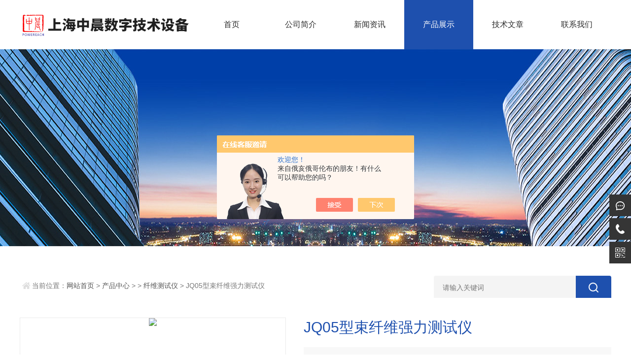

--- FILE ---
content_type: text/html; charset=utf-8
request_url: http://www.shzhongchen.com/chenlutie-Products-15807192/
body_size: 11233
content:
<!doctype html>
<html>
<head>
<meta charset="utf-8">
<meta name="viewport" content="width=device-width, initial-scale=1, maximum-scale=1, user-scalable=no">
<TITLE>JQ05型束纤维强力测试仪-上海中晨数字技术设备有限公司</TITLE>
<META NAME="Keywords" CONTENT="JQ05型束纤维强力测试仪">
<META NAME="Description" CONTENT="上海中晨数字技术设备有限公司所提供的JQ05型束纤维强力测试仪质量可靠、规格齐全,上海中晨数字技术设备有限公司不仅具有专业的技术水平,更有良好的售后服务和优质的解决方案,欢迎您来电咨询此产品具体参数及价格等详细信息！">
<script src="/ajax/common.ashx" type="text/javascript"></script>
<script src="/ajax/NewPersonalStyle.Classes.SendMSG,NewPersonalStyle.ashx" type="text/javascript"></script>
<script src="/js/videoback.js" type="text/javascript"></script>
<link type="text/css" rel="stylesheet" href="/skins/962/css/style.css">
<link type="text/css" rel="stylesheet" href="/skins/962/css/swiper.min1.css">
<script type="text/javascript" src="/skins/962/js/jquery.min.js"></script>
<script type="text/javascript" src="/skins/962/js/setRem.js"></script>

<!--产品图轮播 js-->
<script type="text/javascript" src="/skins/962/js/swiper.min1.js"></script>
<script type="text/javascript" src="/skins/962/js/lunbo.js"></script>

<!--banner js-->
<script type="text/javascript" src="/skins/962/js/jquery.royalslider.min.js"></script>

<script type="text/javascript">
	$(function () {
		$(".menu_open").click(function () {
			$(".nav").animate({ 'left': '0' }, 400);
			$(".hcover").animate({ 'right': '0' }, 400);
		});
		$(".hcover").click(function () {
			$(this).animate({ 'right': '-50%' }, 400);
			$(".nav").animate({ 'left': '-50%' }, 400);
			$(".nav_ul").animate({ 'left': '0' }, 400);
			$('.nav_item_open').css('left', '-50%');
		});
		$(".nav_item i").click(function () {
			$(".nav_ul").animate({ 'left': '-100%' }, 400);
			$(this).next('.nav_item_open').css('left', '0');
		});
		$(".subopen").click(function () {
			$(this).parent('.nav_item_open').css('left', '-50%');
			$(".nav_ul").animate({ 'left': '0' }, 400);
		});
	});
</script>

<style type="text/css">
	/* 设置滚动条的样式 */
	::-webkit-scrollbar { width:4px;}/* 滚动槽 */
	::-webkit-scrollbar-track { background-color:#f0f0f0; border-radius:0px;}/* 滚动条滑块 */
	::-webkit-scrollbar-thumb { background-color:#6d6e70;}
	::-webkit-scrollbar-thumb:window-inactive { background-color:#3c3c3c;}
</style>

<!--此Js使手机浏览器的active为可用状态-->
<script type="text/javascript">
    document.addEventListener("touchstart", function () { }, true);
</script>
<!--导航当前状态 JS-->
<script language="javascript" type="text/javascript"> 
	var nav= '4';
</script>
<!--导航当前状态 JS END-->
<script type="application/ld+json">
{
"@context": "https://ziyuan.baidu.com/contexts/cambrian.jsonld",
"@id": "http://www.shzhongchen.com/chenlutie-Products-15807192/",
"title": "JQ05型束纤维强力测试仪",
"pubDate": "2013-12-25T18:21:56",
"upDate": "2025-09-02T12:54:21"
    }</script>
<script type="text/javascript" src="/ajax/common.ashx"></script>
<script src="/ajax/NewPersonalStyle.Classes.SendMSG,NewPersonalStyle.ashx" type="text/javascript"></script>
<script type="text/javascript">
var viewNames = "";
var cookieArr = document.cookie.match(new RegExp("ViewNames" + "=[_0-9]*", "gi"));
if (cookieArr != null && cookieArr.length > 0) {
   var cookieVal = cookieArr[0].split("=");
    if (cookieVal[0] == "ViewNames") {
        viewNames = unescape(cookieVal[1]);
    }
}
if (viewNames == "") {
    var exp = new Date();
    exp.setTime(exp.getTime() + 7 * 24 * 60 * 60 * 1000);
    viewNames = new Date().valueOf() + "_" + Math.round(Math.random() * 1000 + 1000);
    document.cookie = "ViewNames" + "=" + escape(viewNames) + "; expires" + "=" + exp.toGMTString();
}
SendMSG.ToSaveViewLog("15807192", "ProductsInfo",viewNames, function() {});
</script>
<script language="javaScript" src="/js/JSChat.js"></script><script language="javaScript">function ChatBoxClickGXH() { DoChatBoxClickGXH('https://chat.chem17.com',860) }</script><script>!window.jQuery && document.write('<script src="https://public.mtnets.com/Plugins/jQuery/2.2.4/jquery-2.2.4.min.js" integrity="sha384-rY/jv8mMhqDabXSo+UCggqKtdmBfd3qC2/KvyTDNQ6PcUJXaxK1tMepoQda4g5vB" crossorigin="anonymous">'+'</scr'+'ipt>');</script><script type="text/javascript" src="https://chat.chem17.com/chat/KFCenterBox/962"></script><script type="text/javascript" src="https://chat.chem17.com/chat/KFLeftBox/962"></script><script>
(function(){
var bp = document.createElement('script');
var curProtocol = window.location.protocol.split(':')[0];
if (curProtocol === 'https') {
bp.src = 'https://zz.bdstatic.com/linksubmit/push.js';
}
else {
bp.src = 'http://push.zhanzhang.baidu.com/push.js';
}
var s = document.getElementsByTagName("script")[0];
s.parentNode.insertBefore(bp, s);
})();
</script>
</head>

<body>

<!--top start-->
<!--top start-->
<div class="ly_top">
	<div class="top_main">
		<div class="ly_logo"><a href="/"><img src="/skins/962/images/logo.png" alt="上海中晨数字技术设备有限公司" /></a></div>
		<!--nav start-->
		<div class="ly_nav">
			<div class="menu_open">
				<i></i>
				<i></i>
				<i></i>
			</div>
			<div class="nav">
				<ul class="nav_ul clearfix">
					<li class="nav_item"><a id="navId1" href="/">首页</a></li>
					<li class="nav_item"><a id="navId2" href="/aboutus.html" rel="nofollow">公司简介</a><!--<i></i>--></li>
					<li class="nav_item"><a id="navId3" href="/news.html">新闻资讯</a><!--<i></i>--></li>
					<li class="nav_item"><a id="navId4" href="/products.html">产品展示</a><!--<i></i>--></li>
					<li class="nav_item"><a id="navId5" href="/article.html">技术文章</a><!--<i></i>--></li>
					<li class="nav_item"><a id="navId6" href="/contact.html" rel="nofollow">联系我们</a><!--<i></i>--></li>
				</ul>
			</div>
			<div class="hcover"></div>
		</div>
		<!--nav end-->
		<div class="clear"></div>
	</div>
</div>
<!--top end-->
<script language="javascript" type="text/javascript">
try {
    document.getElementById("navId" + nav).className = "navon";
}
catch (e) {}
</script>


<script src="https://www.chem17.com/mystat.aspx?u=chenlutie"></script>


<!--top end-->

<!--nybanner start-->
<div class="nybanner"><img src="/skins/962/images/ab_banner.jpg" /></div>
<!--nybanner end-->

<!--pro_detail_main start-->
<div class="pro_detail_main">
	<div class="bread_nav">
        <div><em></em>当前位置：<a href="/">网站首页</a>  > <a href="/products.html">产品中心</a>  >   > <a href="/chenlutie-ParentList-931971/">纤维测试仪</a>  > JQ05型束纤维强力测试仪</div>
        <div class="ny_search">
            <form method="post" name="form1" action="/products.html">
            <div class="sc_ipt"><input  name="keyword" type="text" placeholder="请输入关键词" /></div>
            <div class="sc_btn"><input type="submit" name="submit" value="" /></div>
            </form>
        </div>
     </div>
     
     <!--pro_detail_main start-->
<div class="pro_detail_main1"> 
    <div class="prodetail_img">

        <div id="preview">
            
            <div class="jqzoom" id="spec-n1">
                 
                <div id="ceshi" style="">
                <img src="http://img56.chem17.com/gxhpic_e1946c0659/f9d2ce563cc223d1e9ae70bab3d7767f9ab154e51b8de89d4f30d7b7170c24fd67feeabc637ebf80.jpg" jqimg="http://img56.chem17.com/gxhpic_e1946c0659/f9d2ce563cc223d1e9ae70bab3d7767f9ab154e51b8de89d4f30d7b7170c24fd67feeabc637ebf80.jpg" />
                </div>
               
            </div>
            <div id="spec-n5">
                <!--<div class="control" id="spec-left">
                    <img src="/Skins/26020/images/left.jpg" />
                </div>-->
                <div id="spec-list">
                    <ul class="list-h"  >
                    
                        <li><p><img  onclick="jQuery('.videoItem').hide();mybaidu.window.SetPause();" src="http://img56.chem17.com/gxhpic_e1946c0659/f9d2ce563cc223d1e9ae70bab3d7767f9ab154e51b8de89d4f30d7b7170c24fd67feeabc637ebf80_800_800_5.jpg" alt="" data-zoom-image="http://img56.chem17.com/gxhpic_e1946c0659/f9d2ce563cc223d1e9ae70bab3d7767f9ab154e51b8de89d4f30d7b7170c24fd67feeabc637ebf80_800_800_5.jpg" onload="DrawImage(this,460,300)"></p></li>
                    
                    </ul>
                </div>
                <!--<div class="control" id="spec-right">
                    <img src="/Skins/26020/images/right.jpg" />
                </div>	-->	
            </div>
        </div>
        <script type=text/javascript>
            $(function(){			
               $("#ceshi").jqueryzoom({
                    xzoom:440,
                    yzoom:440,
                    offset:10,
                    position:"right",
                    preload:1,
                    lens:1
                });							
                /*$("#spec-list").jdMarquee({
                    deriction:"left",
                    step:1,
                    speed:4,
                    delay:10,
                    control:true,
                    _front:"#spec-right",
                    _back:"#spec-left"
                });*/
                $("#spec-list li").bind("mouseover",function(){
                    var src=$(this).children().children('img').attr("src");
                    $("#ceshi").css("width", "100%");
                    $("#ceshi").css("height", "100%");
                    $("#ceshi").css("position", "");
                    $("#spec-n1 img").eq(0).attr({
                        src:src.replace("\/n5\/","\/n1\/"),
                        jqimg:src.replace("\/n5\/","\/n0\/")
                    });
                    $("#spec-list li p").each(function(){
                        $(this).css({
                            "border":"1px solid #dddddd"
                        });
                        })
                    $(this).children('p').css({
                        "border":"1px solid #1e50ae"
                    });
                });	
            })
        </script>
        <script type=text/javascript src="/Skins/962/js/lib.js"></script>
        <script type=text/javascript src="/Skins/962/js/zzsc.js"></script>  
    </div>           
    
    <div class="pro_detail_text">
        <h1>JQ05型束纤维强力测试仪</h1>
        <div class="jyms"><p><span>简要描述：</span>JQ05型束纤维强力测试仪主要性能：1、测量束纤维的力学性能，具有较高的自动化程度。2、用来测量束纤维的力学拉伸性能。3、可自动梳理，切割和称量。4、通过数字观察系统来观察拉伸过程中的纤维。</p></div>
        <ul>
            <li><img src="/Skins/962/images/dot.png" /><span>产品型号：</span></li>
            <li><img src="/Skins/962/images/dot.png" /><span>厂商性质：</span>生产厂家</li>
            <li><img src="/Skins/962/images/dot.png" /><span>更新时间：</span>2025-09-02</li>
            <li><img src="/Skins/962/images/dot.png" /><span>访&nbsp;&nbsp;问&nbsp;&nbsp;量：</span>3571</li>
            
        </ul>
        <div class="pro_detail_btn">
            <a href="#order" class="prodtl_btn1" rel="nofollow">产品咨询</a><a href="/contact.html" target="_blank" class="prodtl_btn2" rel="nofollow">联系我们</a>
        </div>
    </div>
    <div class="clear"></div>
</div>
<!--pro_detail_main end-->
</div>
<!--pro_detail_main end-->



<!--nymain start-->
<div class="ny_main">
	<div class="ny_l">
		<div class="pro_menu">
			<div class="menu_tit">
                <p>产品目录</p>
                <span>/ PRODUCT MENU</span>
                <em>点击展开+</em>
            </div>
            <div class="menu_list">
                <div class="menu_li">
                    
                    <p class="on"><a href="/chenlutie-ParentList-931971/">纤维测试仪</a><span title="点击展开"></span></p>
                    <ul style="display:block;">
                        
                    </ul>
                    
                    <a href="/products.html" style="display:block;width:100%;height:30px;line-height:30px;text-align:center;background:#f1f1f1;color:#333;">查看全部 >></a>
                </div>
            </div>
             <script type="text/javascript">
    var menu_tit_flag=0;
	$('.menu_tit').on('click',function(){
		if ( matchMedia( 'only screen and (max-width:998px)' ).matches ) {
		if(menu_tit_flag==0){
			$('.menu_list').stop(true).slideToggle(300);
			$(this).children('em').html('点击收起 -');
			menu_tit_flag=1;
		}else{
			$('.menu_list').stop(true).slideToggle(300);
			$(this).children('em').html('点击展开+');
			menu_tit_flag=0;
			}
		}else{
			$('.menu_list').show();
			}
	});
	window.onresize = function () {
		if ( matchMedia( 'only screen and (min-width:999px)' ).matches ) {
		$('.menu_list').show();
		}else{
			$('.menu_list').hide();
			}
	}
	
	/*产品目录收缩*/
	$(".menu_li>p>span").on('click',function(){
	  $(this).parents('p').next('ul').stop(true).slideToggle(300);
	  $(this).parents('p').stop(true).toggleClass('on');
	});
</script>
		</div>
        <div class="ny_lcon">
			<div class="ny_ltit">相关文章<span>/ RELATED ARTICLES</span></div>
			<div class="ny_lnew">
				<ol>
					
					<li><a href="/chenlutie-Article-2675489/"><span></span>粘度计的使用方法</a></li>
                    
					<li><a href="/chenlutie-Article-4622/"><span></span>如何选用微电泳仪（Zeta电位仪）</a></li>
                    
					<li><a href="/chenlutie-Article-2845638/"><span></span>粘度计的主要特点及安装方法</a></li>
                    
					<li><a href="/chenlutie-Article-2781635/"><span></span>全自动张力测定仪测试注意事项，你了解多少？</a></li>
                    
					<li><a href="/chenlutie-Article-1110328/"><span></span>旋转式粘度计仪表结构特点</a></li>
                    
				</ol>
			</div>
		</div>
	</div>
	
	<div class="ny_r">
		<div class="prodetail_con">
			<div class="prodetail_tit">详细介绍</div>
			<div class="pro_xxjs">
				<link type="text/css" rel="stylesheet" href="/css/property.css">
<script>
	window.onload=function(){  
		changeTableHeight();  
	}  
	window.onresize=function(){ 
		changeTableHeight();  
	}  
	function changeTableHeight(){ 
		$(".proshowParameter table th").each(function (i,o){
	    var $this=$(o), 
	    height=$this.next().height();
	    $(this).css("height",height);
			var obj = $(o);
			var val = obj.text();
			if(val == '' || val == null || val == undefined){
				$(this).addClass('none');
			}else{
				$(this).removeClass('none');
			}
		});
		$(".proshowParameter table td").each(function (i,o){
			var obj = $(o);
			var val = obj.text();
			if(val == '' || val == null || val == undefined){
				$(this).addClass('none');
			}else{
				$(this).removeClass('none');
			}
		});
	}
</script>
                <section class="proshowParameter">
                	
                    <table style=" margin-bottom:20px;">
                        <tbody>
                            
                                <tr><th>品牌</th><td>POWERE/上海中晨</td><th>价格区间</th><td>10万-30万</td></tr><tr><th>产地类别</th><td>国产</td><th>应用领域</th><td>纺织/印染</td></tr>
                            
                        </tbody>
                    </table>
                </section><p style="color: rgb(17, 17, 17); font-family: " microsoft="" font-size:=""><span style="font-family: 微软雅黑; font-size: 14px;"> &nbsp; &nbsp; &nbsp;纤维测量仪器用来测量单纤维在不同的试验参数下（例如：拉伸速度、隔距）下力学性能（模量、断裂功和断裂伸长等）、外观形态（纤维的形貌、直径、长度、断裂断形貌和断裂过程）等，通过这些参数的测量来表征纤维材料的特征，为纤维材料的应用和贸易过程中提供指导和参考的指标。</span></p><p style="color: rgb(17, 17, 17); font-family: " microsoft="" font-size:=""><span style="font-size: 14px;"><span style="font-family: 微软雅黑;"><span style="color: rgb(0, 0, 205);"><strong>如何选择纺织材料拉伸仪？</strong></span></span></span></p><p style="color: rgb(17, 17, 17); font-family: " microsoft="" font-size:=""><span style="font-size: 14px;"><span style="font-family: 微软雅黑;">1、没有一台纺织仪器可以用来测量所有的纺织材料的拉伸性能。不同的纺织材料适合不同的拉伸仪器。<br/>2、纺织材料的拉伸测量可以在三个方向进行，从方向来区分主要有：<br/> &nbsp;a、一个方向的拉伸与压缩，例如单纤维拉伸仪；<br/> &nbsp;b、两个方向的拉伸与压缩，例如双轴向拉伸仪器；<br/> &nbsp;c、两个方向的拉伸压缩与第三个方向的顶破；例如三维力学测量仪。<br/>3、根据材料断裂强力的力值的大小将测量仪器分成：<br/> &nbsp;a、微力拉伸装置，例如用来测量准纳米级纤维的仪器（大连理工的纳米纤维拉伸与压缩弯曲仪）；<br/> &nbsp;b、一般力拉伸装置，例如单纤维强力仪；<br/> &nbsp;c、高强力拉伸装置，例如三维力学拉伸装置（北京国际竹藤网络中心）。<br/>4、根据夹头的不同也可以选择不同的仪器：<br/> &nbsp;a、普通天然纤维所使用的气动夹头的单纤维拉伸仪；<br/> &nbsp;b、适用于人造纤维强力相对较大的纤维的特殊卡槽的仪器（北京国际竹藤中心的竹木短纤维拉伸装置和天津大学的碳纳米管纤维拉伸装置）；<br/> &nbsp;c、手动的适合短脆准纳米级纤维的拉伸仪（大连理工大学）；<br/> &nbsp;d、适合于束纤维的气动夹头；<br/> &nbsp;e、适用于高强力的织物的夹头的拉伸装置（北京国际竹竹藤中心）。<br/>5、根据观察系统的不同也可以选择不同的仪器：<br/> &nbsp;a、没有观察系统的单纤维拉伸仪；<br/> &nbsp;b、一个镜头局部观察的准纳米纤维拉伸仪；<br/> &nbsp;c、两个镜头可以进行局部观察和全景观察的短纤维拉伸仪；<br/> &nbsp;d、配置高速摄像的三维力学拉伸装置（北京国际竹藤网络中心）。<br/>6、根据拉伸装置的速度可以分成：<br/> &nbsp;a、慢速拉伸仪（纳米纤维准拉伸装置）；<br/> &nbsp;b、快速拉伸仪(三维力学测试装置)。<br/>7、总之，可以根据不同的材料选择不同的仪器，也可选择不同的夹头、数字观察系统、拉伸速度和精度，同时也能根据不同的采集力值数据来选择适合的仪器。本公司能根据不同的国际标准为您加工适合您需要的纺织材料拉伸仪。</span></span></p><p style="color: rgb(17, 17, 17); font-family: " microsoft="" font-size:=""><span style="font-size: 14px;"><span style="font-family: 微软雅黑;"><span style="color: rgb(0, 0, 205);"><strong><strong>JQ05型束纤维强力测试仪</strong>主要性能</strong></span><br/>1、测量束纤维的力学性能，具有较高的自动化程度。<br/>2、用来测量束纤维的力学拉伸性能。<br/>3、可自动梳理，切割和称量。<br/>4、通过数字观察系统来观察拉伸过程中的纤维。</span></span></p><p style="color: rgb(17, 17, 17); font-family: " microsoft="" font-size:=""><br/></p><p style="color: rgb(17, 17, 17); font-family: " microsoft="" font-size:=""><span style="font-size: 14px;"><span style="font-family: 微软雅黑;"><span style="color: rgb(0, 0, 205);"><strong><strong>JQ05型束纤维强力测试仪</strong>含税价格</strong></span>：见本站【新闻资讯】当年发布的价格表（不含配套电脑，含仪器主机、实验操作软件、标配组件、大陆地区送货上门安装调试培训、一年保修服务）。</span></span></p><p style="color: rgb(17, 17, 17); font-family: " microsoft="" font-size:=""><span style="font-size: 14px;"><span style="font-family: 微软雅黑;"><strong><span style="color: rgb(0, 0, 205);">JQ05型 束纤维强力测试仪配套电脑</span></strong>：<br/>JQ05型 束纤维强力测试仪，必须有配套电脑方能使用，如选择由供方提供配套电脑，需向供方另付4000元/台，品牌电脑原厂三年上门保修。如用户自配或利用原有电脑，要求：32位的操作系统，一个USB口，一个空的COM口（RS232串口）。</span></span></p><p style="color: rgb(17, 17, 17); font-family: " microsoft="" font-size:=""><span style="font-size: 14px;"><span style="font-family: 微软雅黑;"><span style="color: rgb(0, 0, 205);"><strong>上海中晨简介</strong></span><br/> &nbsp; &nbsp; &nbsp;<span style="color: rgb(255, 0, 0);"> 上海中晨数字技术设备有限公司获2019年度国家科技进步二等奖。</span>公司依托国内有名高校和科研单位，广泛采用国内外有关专家的新科技成果，着重胶体与界面、粉体技术、纺织纤维等性能测量技术产品的开发。本公司产品可广泛用于化妆品、选矿、造纸、医疗卫生、建筑材料、超细材料、环境保护、海洋、化工、石油、喷涂、油漆油墨、印染、纺织、集成光学、液晶显示器等行业。公司的客户群不仅包括国内各大高等院校和科研院所，而且还包括苹果、3M、西部数据WD、富士康、三星电子、日月光、HOYA光学、友达光电、飞利浦、LG化学等一大批跨国企业，以及中石油、中石化、中海油、华为、比亚迪、宁德时代、京东方、隆基股份、欣旺达、德赛电池、合力泰、长电科技、华天科技、天合光能、长信科技、OPPO、VIVO、宁夏东方、水晶光电、彩虹控股、威远生化等上市公司，及国内的海关、防疫检验、质量监督检验所、博物馆、医疗机构等政府事业单位，产品远销美国、日本、韩国、巴西、马来西亚、泰国、印度、印度尼西亚、新加坡、智利和我国香港、澳门、中国台湾地区等。<br/> &nbsp; &nbsp; &nbsp; 公司研发和生产接触角测量、表界面张力测量、Zeta电位测量、LB膜界面测量、单纤维测量、束纤维测量、织物测量、显微测量、试验机定制等八大系列60多种专业仪器，拥有其软、硬件自主知识产权，能够保障用户的售后维护、升级、服务的权利。<br/> &nbsp; &nbsp; &nbsp; 中晨的注册商标“powereach"意为“力量源于每个人"，体现了上海中晨“以人为本、员工和用户是公司最大的财富"的核心价值观和企业文化。</span></span></p><p><br/></p>
			</div>
			<div class="tags_title" id="pro_order"><span>产品咨询</span></div>
            <div class="cpzx">
                <link rel="stylesheet" type="text/css" href="/css/MessageBoard_style.css">
<script language="javascript" src="/skins/Scripts/order.js?v=20210318" type="text/javascript"></script>
<a name="order" id="order"></a>
<div class="ly_msg" id="ly_msg">
<form method="post" name="form2" id="form2">
	<h3>留言框  </h3>
	<ul>
		<li>
			<h4 class="xh">产品：</h4>
			<div class="msg_ipt1"><input class="textborder" size="30" name="Product" id="Product" value="JQ05型束纤维强力测试仪"  placeholder="请输入产品名称" /></div>
		</li>
		<li>
			<h4>您的单位：</h4>
			<div class="msg_ipt12"><input class="textborder" size="42" name="department" id="department"  placeholder="请输入您的单位名称" /></div>
		</li>
		<li>
			<h4 class="xh">您的姓名：</h4>
			<div class="msg_ipt1"><input class="textborder" size="16" name="yourname" id="yourname"  placeholder="请输入您的姓名"/></div>
		</li>
		<li>
			<h4 class="xh">联系电话：</h4>
			<div class="msg_ipt1"><input class="textborder" size="30" name="phone" id="phone"  placeholder="请输入您的联系电话"/></div>
		</li>
		<li>
			<h4>常用邮箱：</h4>
			<div class="msg_ipt12"><input class="textborder" size="30" name="email" id="email" placeholder="请输入您的常用邮箱"/></div>
		</li>
        <li>
			<h4>省份：</h4>
			<div class="msg_ipt12"><select id="selPvc" class="msg_option">
							<option value="0" selected="selected">请选择您所在的省份</option>
			 <option value="1">安徽</option> <option value="2">北京</option> <option value="3">福建</option> <option value="4">甘肃</option> <option value="5">广东</option> <option value="6">广西</option> <option value="7">贵州</option> <option value="8">海南</option> <option value="9">河北</option> <option value="10">河南</option> <option value="11">黑龙江</option> <option value="12">湖北</option> <option value="13">湖南</option> <option value="14">吉林</option> <option value="15">江苏</option> <option value="16">江西</option> <option value="17">辽宁</option> <option value="18">内蒙古</option> <option value="19">宁夏</option> <option value="20">青海</option> <option value="21">山东</option> <option value="22">山西</option> <option value="23">陕西</option> <option value="24">上海</option> <option value="25">四川</option> <option value="26">天津</option> <option value="27">新疆</option> <option value="28">西藏</option> <option value="29">云南</option> <option value="30">浙江</option> <option value="31">重庆</option> <option value="32">香港</option> <option value="33">澳门</option> <option value="34">中国台湾</option> <option value="35">国外</option>	
                             </select></div>
		</li>
		<li>
			<h4>详细地址：</h4>
			<div class="msg_ipt12"><input class="textborder" size="50" name="addr" id="addr" placeholder="请输入您的详细地址"/></div>
		</li>
		
        <li>
			<h4>补充说明：</h4>
			<div class="msg_ipt12 msg_ipt0"><textarea class="areatext" style="width:100%;" name="message" rows="8" cols="65" id="message"  placeholder="请输入您的任何要求、意见或建议"></textarea></div>
		</li>
		<li>
			<h4 class="xh">验证码：</h4>
			<div class="msg_ipt2">
            	<div class="c_yzm">
                    <input class="textborder" size="4" name="Vnum" id="Vnum"/>
                    <a href="javascript:void(0);" class="yzm_img"><img src="/Image.aspx" title="点击刷新验证码" onclick="this.src='/image.aspx?'+ Math.random();"  width="90" height="34" /></a>
                </div>
                <span>请输入计算结果（填写阿拉伯数字），如：三加四=7</span>
            </div>
		</li>
		<li>
			<h4></h4>
			<div class="msg_btn"><input type="button" onclick="return Validate();" value="提 交" name="ok"  class="msg_btn1"/><input type="reset" value="重 填" name="no" /></div>
		</li>
	</ul>	
    <input name="PvcKey" id="PvcHid" type="hidden" value="" />
</form>
</div>

            </div>
		</div>
		
		<div class="prev_next">
			<ul>
				<li><p>上一产品：<a href="/chenlutie-Products-15695406/">JDF05型材料摩擦测试仪</a></p></a></li>
				<li><p>下一产品：<a href="/chenlutie-Products-15807196/">JWQ06型弯曲疲劳测试仪</a></p></a></li>
			</ul>
		</div>
	</div>
	<div class="clear"></div>	
</div>
<!--nymain end-->

<!--foot start-->
<!--foot start-->
<div class="ly_foot">
	<div class="ft_main">
		<div class="ft_contact">
			<em>Contact Us</em>
			<ul>
				<li><img src="/skins/962/images/qq.png" />联系QQ：373058058</li>
				<li><img src="/skins/962/images/email.png" />联系邮箱：rich2007@188.com</li>
				<li><img src="/skins/962/images/tel.png" />联系电话：15900766766,13918301830</li>
				<li><img src="/skins/962/images/addr.png" />联系地址：上海市普陀区中江路388弄国盛中心1号楼1505室</li>
			</ul>
		</div>
		<div class="ft_prolist">
			<em>Products</em>
			<ul>
            	
				
				<li><a href="/chenlutie-Products-469187/">JML04C系列JML04系列LB膜分析仪（拉膜机/膜天平）</a></li>
                
				<li><a href="/chenlutie-Products-23146510/">JJ2000C型旋转滴界面张力仪</a></li>
                
				<li><a href="/chenlutie-Products-469165/">JK99B型全自动张力仪</a></li>
                
				<li><a href="/chenlutie-Products-443036/">JC2000C1型接触角测量仪</a></li>
                
				
			</ul>
		</div>
		<div class="ft_ewm">
			<img src="/skins/962/images/ewm.png" />
			<p>扫一扫&nbsp;&nbsp;微信咨询</p>
		</div>
		<div class="clear"></div>
	</div>
	<div class="ft_copy">
		<p>&copy; 2026 上海中晨数字技术设备有限公司 版权所有&nbsp;&nbsp;<a href="http://beian.miit.gov.cn/" target="_blank">备案号：沪ICP备06031574号-4</a>&nbsp;&nbsp;技术支持：<a href="https://www.chem17.com" target="_blank" rel="nofollow">化工仪器网</a>&nbsp;&nbsp;&nbsp;&nbsp;<a href="https://www.chem17.com/login" target="_blank" rel="nofollow">管理登陆</a>&nbsp;&nbsp;&nbsp;&nbsp;<a href="/sitemap.xml" target="_blank">sitemap.xml</a></p>
	</div>
</div>
<!--foot end-->

<!--右侧悬浮-->
<div class="suspension">
	<div class="suspension-box">
		<!--<a href="#" class="a a-service "><i class="i"></i></a>-->
        <a href="/order.html" class="a a-service "><i class="i"></i></a>
		<a href="tel:15900766766" class="a a-service-phone "><i class="i"></i></a>
		<a href="javascript:;" class="a a-qrcode"><i class="i"></i></a>
		<a href="javascript:;" class="a a-top"><i class="i"></i></a>
		<!--<div class="d d-service">
			<i class="arrow"></i>
			<div class="inner-box">
				<div class="d-service-item clearfix">
					<a href="tencent://Message/?Uin=373058058&amp;websiteName=www.shzhongchen.com=&amp;Menu=yes"  target="_blank" class="clearfix"><span class="circle"><i class="i-qq"></i></span><h3>咨询在线客服</h3></a>
				</div>
				<div class="clear"></div>
			</div>
		</div>-->
        <div class="d d-service">
			<i class="arrow"></i>
			<div class="inner-box">
				<div class="d-service-item clearfix">
					<a onclick="ChatBoxClickGXH()" href="#" target="_self" class="clearfix"><span class="circle"><i class="i-qq"></i></span><h3>点击在线咨询</h3></a>
				</div>
				<div class="clear"></div>
			</div>
		</div>
		<div class="d d-service-phone">
			<i class="arrow"></i>
			<div class="inner-box">
				<div class="d-service-item clearfix">
					<span class="circle"><i class="i-tel"></i></span>
					<div class="text">
						<p style="margin: 0;">服务热线<br>15900766766</p>
					</div>
				</div>
				<div class="clear"></div>
			</div>
		</div>
		<div class="d d-qrcode">
			<i class="arrow"></i>
			<div class="inner-box">
				<div class="qrcode-img"><img src="/skins/962/images/ewm.png" alt=""></div>
				<p>微信服务号</p>
			</div>
			<div class="clear"></div>
		</div>
	</div>
</div>
<script type="text/javascript">
	$(document).ready(function(){

		/* ----- 侧边悬浮 ---- */
		$(document).on("mouseover", ".suspension .a", function(){
		if(navigator.userAgent.match(/(iPhone|iPod|Android|ios)/i)){
			return fauls;}
			var _this = $(this);
			var s = $(".suspension");
			var isService = _this.hasClass("a-service");
			var isServicePhone = _this.hasClass("a-service-phone");
			var isQrcode = _this.hasClass("a-qrcode");
			if(isService){ s.find(".d-service").show().siblings(".d").hide();}
			if(isServicePhone){ s.find(".d-service-phone").show().siblings(".d").hide();}
			if(isQrcode){ s.find(".d-qrcode").show().siblings(".d").hide();}
		});
		$(document).on("mouseleave", ".suspension, .suspension .a-top", function(){
			$(".suspension").find(".d").hide();
		});
		$(document).on("mouseenter", ".suspension .a-top", function(){
			$(".suspension").find(".d").hide(); 
		});
		$(document).on("click", ".suspension .a-top", function(){
			$("html,body").animate({scrollTop: 0});
		});
		$(window).scroll(function(){
			var st = $(document).scrollTop();
			var $top = $(".suspension .a-top");
			if(st > 400){
				$top.css({display: 'block'});
			}else{
				if ($top.is(":visible")) {
					$top.hide();
				}
			}
		});

	});	
</script>

 <script type='text/javascript' src='/js/VideoIfrmeReload.js?v=001'></script>
  
</html>










</body>

--- FILE ---
content_type: text/css
request_url: http://www.shzhongchen.com/skins/962/css/style.css
body_size: 20477
content:
@charset "utf-8";
/* CSS Document */
/* 南方智慧水务建设官网 CSS Document 
 * ver：2.0
 * By：liuyang.
 * ICQ：1845676808
 * Date：2019/03/18
*/

/**common**/
body, div,dl,ul,ol,li,h1,h2,h3,h4,h5,h6,pre,form,fieldset,input,textarea,blockquote,p {padding:0; margin:0; font:14px Arial,\5FAE\8F6F\96C5\9ED1,Helvetica,sans-serif;}
table,td,tr,th{font-size:14px;}
ol,ul {list-style:none;}
li{list-style-type:none;}
img{vertical-align:top;border:0;}
h1,h2,h3,h4,h5,h6{font-size:inherit; font-weight:normal;}
address,cite,code,em,th,i{font-weight:normal; font-style:normal;}
.clear{zoom:1;*zoom:1;}
.clear:after{display:block; overflow:hidden; clear:both; height:0; visibility:hidden; content:".";}
a { text-decoration:none;}
a:visited { text-decoration:none;}
a:hover { text-decoration:none;}
a:active { text-decoration:none;}
.fl { float:left;}
.fr { float:right;}
input[type=button], input[type=submit], input[type=file], button { cursor: pointer; -webkit-appearance: none; }
input[type="text"] {
 -webkit-appearance: none;
}
textarea{
 -webkit-appearance: none;
}

@font-face { 
font-family: Helvetica33;/**定义font的名字**/
src: url(../font/Helvetica33.OTF);/**引入字体文件**/
}

.pro_list2 li{margin-bottom:20px;}
.pro_list2 ul li .box{border: solid 1px #eee;padding: 18px;overflow: hidden;}
.pro_list2 ul li .box .img{float:left;width:24%;}
.pro_list2 ul li .box .img a{display:block;width:100%;height:180px;text-align:center;overflow:hidden;background:#f1f1f1;}
.pro_list2 ul li .box .img a img{max-width:97%;max-height:97%;vertical-align:middle;-webkit-transition: all 1s;transition: all 1s;}
.pro_list2 ul li .box .img a .iblock {display:inline-block;height:100%;width:0;vertical-align:middle}
.pro_list2 ul li .box .img a:hover img{    -webkit-transform: scale(1.12);transform: scale(1.12);}
.pro_list2 ul li .box .info{width:73%;float:right;}
.pro_list2 ul li .box .info .t a{font-size: 16px;font-weight: bold;height: 40px;line-height: 40px;overflow: hidden; text-overflow: ellipsis; white-space:nowrap;display:block;width:100%; color:#1e50ae;}
.pro_list2 ul li .box .info .desc{color: #828282;font-size: 14px;height: 48px;line-height:24px;margin-bottom:30px;overflow: hidden;}
.pro_list2 ul li .box .info .others{color: #828282;font-size: 14px;height: 32px;line-height:30px;margin-bottom:15px;overflow: hidden; margin-top:48px;}
.pro_list2 ul li .box .info .others i{color: #ff9c00;font-style: normal;}
.pro_list2 ul li .box .info .others span{display:block;float:left;margin-right:15px;height:30px;line-height:30px;padding:0 15px 0 32px;background: #f1f1f1;font-size:12px;}
.pro_list2 ul li .box .info .others span.cs1{background:#f1f1f1 url(../images/cs1.png) no-repeat 10px center;}
.pro_list2 ul li .box .info .others span.cs2{background:#f1f1f1 url(../images/cs2.png) no-repeat 10px center;}
.pro_list2 ul li .box .info .others span.cs3{background:#f1f1f1 url(../images/cs3.png) no-repeat 10px center;}
.pro_list2 ul li .box .info .others span.cs4{background:#f1f1f1 url(../images/cs4.png) no-repeat 10px center;}
.pro_list2 ul li .box .info .info-btn{overflow:hidden;display:block;}
.pro_list2 ul li .box .info .info-btn .btn1{display:block;float:left;margin-right:20px;height: 30px;line-height: 30px;padding: 0 10px;font-size: 12px;background-color: #3879b9;border: none;color: #fff;}
.pro_list2 ul li .box .info .info-btn .btn2{display:block;float:left;height: 30px;line-height: 30px;padding: 0 10px;font-size: 12px;background-color: #FF9C00;border: none;color: #fff;}
.pro_list2 ul li .box .info .info-btn .btn1:hover{opacity: .8;filter: alpha(opacity=80);}
.pro_list2 ul li .box .info .info-btn .btn2:hover{opacity: .8;filter: alpha(opacity=80);}
@media (max-width:767px) {
.pro_list2 ul li .box .img{width:100%;}
.pro_list2 ul li .box .info{width:100%;}
.pro_list2 ul li .box .info .others{ height:auto; overflow:auto;}
.pro_list2 ul li .box .info .others span{ width:31%; margin-bottom:10px; margin-right:10px; overflow:hidden; white-space:nowrap;text-overflow:ellipsis;}

#KFCenterScreen,#KFRightScreen{ display:none !important;}
}

/**右侧悬浮**/
.suspension{position:fixed;z-index:55;right:0;bottom:85px;width:70px;height:240px;}
.suspension-box{position:relative;float:right;}
.suspension .a{display:block;width:44px;height:44px;background-color:#353535;margin-bottom:4px;cursor:pointer;outline:none;}
.suspension .a.active,
.suspension .a:hover{background:#1e50ae;}
.suspension .a .i{float:left;width:44px;height:44px;background-image:url(../images/side_icon.png);background-repeat:no-repeat;}
/* .suspension .a-service .i{background-position:0 0;} */
.suspension .a-service .i{width:20px;height:20px;margin-top:12px;margin-left:12px;background-image:url(../images/suspension-bg.png);background-repeat:no-repeat;background-position:0 0;}
.suspension .a-service-phone .i{width:20px;height:20px;margin-top:12px;margin-left:12px;background-image:url(../images/suspension-bg.png);background-repeat:no-repeat;background-position:-27px 0;}
.suspension .a-qrcode .i{background-position:-44px 0;}
.suspension .a-cart .i{background-position:-88px 0;}
.suspension .a-top .i{background-position:-132px 0;}
.suspension .a-top{background:#D2D3D6;display:none;}
.suspension .a-top:hover{background:#c0c1c3;}
.suspension .d{display:none;width:223px;background:#fff;position:absolute;right:67px;border:1px solid #E0E1E5;border-radius:3px;box-shadow:0px 2px 5px 0px rgba(161, 163, 175, 0.11);}
.suspension .d .arrow{position:absolute;width:8px;height:12px;background:url(../images/side_bg_arrow.png) no-repeat;right:-8px;top:31px;}
.suspension .d-service{top:0;}
.suspension .d-service-phone{top:34px;}
.suspension .d-qrcode{top:78px;}
.suspension .d .inner-box{padding:15px 22px;}
.suspension .d-service-item{padding:0;}
.suspension .d-service .d-service-item{border-bottom:none;}
.suspension .d-service-item .circle{width:44px;height:44px;border-radius:50%;overflow:hidden;background:#F1F1F3;display:block;float:left;}
.suspension .d-service-item .i-qq{width:44px;height:44px;background:url(../images/side_con_icon03.png) no-repeat center 15px;display:block;transition:all .2s;border-radius:50%;overflow:hidden;}
.suspension .d-service-item:hover .i-qq{background-position:center 3px;}
.suspension .d-service-item .i-tel{width:44px;height:44px;background:url(../images/side_con_icon02.png) no-repeat center center;display:block;}
.suspension .d-service-item h3{float:left;width:112px;line-height:44px;color:#666;font-size:15px;margin-left:12px;}
.suspension .d-service-item .text {float:left;width:112px;line-height:22px;font-size:15px;margin-left:12px;}
.suspension .d-service-item .text .number{font-family:Arial,"Microsoft Yahei","HanHei SC",PingHei,"PingFang SC","Helvetica Neue",Helvetica,Arial,"Hiragino Sans GB","Heiti SC","WenQuanYi Micro Hei",sans-serif;}
.suspension .d-service-item .text p { height:44px; line-height: 22px; color: #666; font-size: 14px;}
.suspension .d-service-intro{padding-top:10px;}
.suspension .d-service-intro p{float:left;line-height:27px;font-size:12px;width:50%;white-space:nowrap;color:#888;}
.suspension .d-service-intro i{background:url(../images/side_con_icon01.png) no-repeat center center;height:27px;width:14px;margin-right:5px;vertical-align:top;display:inline-block;}
.suspension .d-qrcode{text-align:center;width: 200px;}
.suspension .d-qrcode .inner-box{padding:10px 0;}
.suspension .d-qrcode p{font-size:14px;color:#93959c; margin: 10px 0 0;}
@media (max-width:767px) {
.suspension .a-service,.suspension .a-qrcode{ display:none;}
}

@media screen and (min-width:1200px) {
	
	/**top**/
	.ly_top { width:100%; height: 100px; overflow: hidden; margin: 0 auto; padding: 0; background-color: #fff;}
	.ly_top .top_main { width:1200px; height: 100px; overflow: hidden; margin: 0 auto; padding: 0;}
	.top_main .ly_logo { width:350px; height: 50px; overflow: hidden; margin: 25px 0; padding: 0; float: left;}
	
	/**nav**/
	.ly_nav { width:840px; height: 100px; margin: 0; padding: 0; position: relative; float: right;}
	.nav { width: 840px; height: 100px; margin: 0 auto; }
	.nav_item { float: left; position: relative; margin: 0;}
	.nav_item > a { display: block; width: 140px; height: 60px; padding: 20px 0; line-height: 60px; color: #2b2b2b; font-size: 16px; text-align: center; -webkit-transition: all .4s; transition: all .4s; }
	.nav_item > a:hover, .nav_item > a.navon { color: #fff; background-color: #1e50ae;}

	.menu_open { display: none; }
	
	.nav_item_open { width: 100%; height: auto; position: absolute; left: 0; top: 100%; z-index: 10; box-shadow: 0 4px 8px 0 rgba(0, 12, 49, 0.1); background: #fff; border-radius: 0 0 2px 2px; opacity: 0; visibility: hidden; -webkit-transform: translateY(34px); transform: translateY(34px); -webkit-transition: all .4s; transition: all .4s; overflow: hidden; }
	.nav_item:hover .nav_item_open { visibility: visible; opacity: 1; -webkit-transform: translateY(0px); transform: translateY(0px);}
	.subopen { display: none; }
	.nav_item2 { width: 100%; line-height: 40px; }
	.nav_item2 a { display: block; padding: 0 10px; color: #666; font-size: 14px; white-space: nowrap; text-align: center; }
	.nav_item2:hover a { background: #1e50ae; color: #fff; }
	.hcover { display: none; }
	
	/**banner**/
	.apple-banner { width: 100%; height: 498px; overflow: hidden;}
	.apple-banner .swiper-container { width: 100%; height: 498px;}
	.swiper-button-prev,.swiper-button-next { width: 15%; height: 100%; top:0; background:none;}
	.swiper-button-prev { left:0;}	
	.swiper-button-next { right:0;}	
	.swiper-button-prev span,.swiper-button-next span { display:block; width: 64px; height: 64px; position: absolute; left: 20px; top: 50%; margin-top:-32px; border-radius: 100%; background: rgba(180,180,180,0.25) url(../images/arrows1.png) no-repeat center center; opacity: 0; -webkit-transition: opacity 0.5s ease; transition: opacity 0.5s ease;}
	.swiper-button-next span { background: rgba(180,180,180,0.25) url(../images/arrows2.png) no-repeat center center; left:auto; right:20px; }
	.swiper-button-prev:hover span,.swiper-button-next:hover span{ opacity: .6;}
	/*分页器*/
	.apple-banner .swiper-pagination{ top:auto; bottom:20px; background:none;}
	.apple-banner  .swiper-pagination-bullet { display: inline-block; width: 50px; margin: 0 3px; cursor: pointer; background: none; border-radius:0; opacity: 1;}
	.apple-banner  .swiper-pagination-bullet span { width: 50px; height: 2px; display: block; background: rgba(128,128,128,0.2);}
	.apple-banner .swiper-pagination-bullet-active span{ background-color: #fff;}
	.apple-banner .autoplay .swiper-pagination-bullet-active span{ background: rgba(255,255,255,0.5);}
	.apple-banner  .swiper-pagination-bullet i{ background-color: #fff; height: 2px; transform:scaleX(0); transform-origin: 0; display: block;}
	.apple-banner .autoplay .firsrCurrent i{ transition:transform 2.9s linear; transform:scaleX(1);}
	.apple-banner .autoplay .current i{ transition:transform 4s linear; transform:scaleX(1);}
	.apple-banner  .autoplay .replace span{ background-color:#fff;}
	/*内容样式*/
	.slide1 { background:url(../images/banner1.jpg) center center no-repeat; background-size: cover;}
	.slide2 { background:url(../images/banner2.jpg) center center no-repeat; background-size: cover;}
	
	/**search**/
	.ly_search { width:1200px; height: 48px; overflow: hidden; margin: 40px auto; padding: 0;}
	.ly_search .sc_ipt { width:1060px; height: 40px; overflow: hidden; margin: 0; padding: 4px 20px; background-color: #f4f4f4; border-radius: 4px 0 0 4px; float: left;}
	.ly_search .sc_btn { width:100px; height: 48px; overflow: hidden; margin: 0; padding: 0; background-color: #1e50ae; border-radius: 0 4px 4px 0;}
	.sc_ipt input { display:block; width:100%; height: 40px; overflow: hidden; line-height: 40px; color: #666; font-size: 14px; border: none; outline: none; background: none;}
	.sc_btn input { display:block; width: 100%; height: 48px; background: url(../images/sc_btn1.png) center center no-repeat; border: none; outline: none;}
	
	/**product**/
	.ly_products { width:1200px; overflow: hidden; margin: 50px auto; padding: 0;}
	.protab { width:1200px; height: 44px; overflow: hidden; margin: 0 auto 40px; padding: 0; text-align: center;}
	.protab ul { display:inline-block;}
	.protab ul li { width:160px; height: 44px; overflow: hidden; margin: 0; padding: 0 5px; float: left; cursor: pointer;}
	.protab ul li span { display:block; width: 100%; height: 44px; overflow: hidden; line-height: 44px; color: #666; font-size: 16px; text-align: center; background-color: #f5f5f5;}
	.protab ul li.protab0 span { background-color: #1e50ae; color: #fff;}
	
	.pro_list { width:1200px; overflow: hidden; margin: 0 auto; padding: 0;}
	.pro_list ul li { width:285px; overflow: hidden; margin: 0 20px 0 0; padding: 0; float: left;}
	.pro_list ul li:nth-child(4n+4) { margin:0;}
	.pro_list ul li a { display:block; width:100%; overflow: hidden; margin: 0 auto; padding: 0;}
	.pro_list ul li a .pro_img { width:285px; height: 285px; overflow: hidden; margin: 0 auto; padding: 0; border: 1px solid #eee; background-color: #fff; position: relative; box-sizing: border-box;}
	.pro_img img { display:block; max-width: 100%; max-height: 100%; margin: auto; padding: 0; position: absolute; left: 0; top: 0; right: 0; bottom: 0;}
	.pro_list ul li a p { width:100%; height: 40px; overflow: hidden; line-height: 40px; color: #666; font-size: 14px; text-align: center;}
	.pro_list ul li a:hover .pro_img { border: 1px solid #1e50ae;}
	.pro_list ul li a:hover p { color: #1e50ae;}
	
	/**产品目录**/
	.pro_menu { width:285px; overflow: hidden; margin: 0 0 20px; padding: 0; float: left;}
	.pro_menu .pro_menu_tit { width:100%; height: 60px; overflow: hidden; line-height: 60px; color: #fff; font-size: 24px; margin: 0 auto; padding: 0 20px; background-color: #1e50ae; box-sizing: border-box;}
	.pro_menu_tit span { display: inline-block; font-size: 14px; font-style: italic; margin: 0 0 0 10px;}
	.pro_menu ul.dropdown { width: 100%; background-color: #fff; font-family: "Montserrat", sans-serif; margin: 0; padding: 10px 0 0; border-right: 1px solid #eaeaea; border-left: 1px solid #eaeaea; box-sizing: border-box;}
	.pro_menu ul.dropdown li { border-bottom: 1px solid #eaeaea;}
	.pro_menu ul.dropdown li.selected { background-color: #1e50ae;}
	.pro_menu ul.dropdown li .mulu1 { display: block; width: 100%; height: 44px; overflow: hidden; line-height: 44px; color: #333; font-size: 14px; text-decoration: none; margin: 0; padding: 0 70px 0 20px; box-sizing: border-box; background: url(../images/jt1.png) 250px 12px no-repeat; background-size: 20px 20px;}
	.pro_menu ul.dropdown li .mulu1 a{color:#333;}
	.pro_menu ul.dropdown li.selected .mulu1 { background: url(../images/jt2.png) 250px 12px no-repeat; background-size: 20px 20px; color: #fff;}
	.pro_menu ul.dropdown li > ul {display:none; margin:0; padding: 0; background-color: #fff;}
	.pro_menu ul.dropdown li > ul li { border: none;}
	.pro_menu ul.dropdown li > ul li a { display:block;width: 100%;height: 44px;line-height: 44px;box-sizing: border-box;overflow: hidden;color: #666; padding: 0 30px; background: none;}
	.pro_menu ul.dropdown li.selected > ul li a { background: none; color: #999;}
	.pro_menu ul.dropdown li > ul li a:hover { background-color: #f8f8f8; color:#1e50ae;}
	
	.pro_list1 { width:895px; overflow: hidden; margin: 0 auto; padding: 0; float: right;}
	.pro_list1 ul li { width:285px; overflow: hidden; margin: 0 20px 20px 0; padding: 0; float: left;}
	.pro_list1 ul li:nth-child(3n+3) { margin:0 0 20px;}
	.pro_list1 ul li .pro_wrap { display:block; width:100%; overflow: hidden; margin: 0 auto; padding: 0;}
	.pro_list1 ul li .pro_wrap .pro_img a{ display:block;width:100%; height: 285px; overflow: hidden; margin: 0 auto; padding: 0; border: 1px solid #eee; background-color: #fff; position: relative; box-sizing: border-box;}
	.pro_img img { display:block; max-width: 100%; max-height: 100%; margin: auto; padding: 0; position: absolute; left: 0; top: 0; right: 0; bottom: 0;}
	.pro_list1 ul li .pro_wrap p a{ display:block;width:100%; height: 40px; overflow: hidden; line-height: 40px; color: #666; font-size: 14px; text-align: center;}
	.pro_list1 ul li:hover .pro_img a { border: 1px solid #1e50ae;}
	.pro_list1 ul li:hover p a{ color: #1e50ae;}
	.ny_r .pro_list1{ width:100%;}
	.ny_r .pro_list1 ul li { width:278px; overflow: hidden; margin: 0 20px 20px 0; padding: 0; float: left;}
	.ny_r .pro_list1 ul li:nth-child(3n+3) { margin:0 0 20px;}
	
	.pro_list2 { width:100%; overflow: hidden; margin: 0 auto; padding: 0; float: right;}
	
	
	.ly_more { width:100%; overflow: hidden; margin: 20px auto 0; padding: 0;}
	.ly_more a { display:block; width: 158px; height: 38px; overflow: hidden; line-height: 38px; color: #1e50ae; font-size: 14px; text-align: center; border: 1px solid #1e50ae; margin: 0 auto; padding: 0;}
	.ly_more a:hover { color:#fff; background-color: #1e50ae;}
	
	/**about**/
	.ly_about { width:100%; overflow: hidden; margin: 40px auto 0; padding: 40px 0; background-color: #007cce;}
	.ly_about .ab_tit { width:1200px; overflow: hidden; margin: 0 auto 40px; padding: 0;}
	.ab_tit b { display:block; width:100%; overflow: hidden; margin: 0 auto 10px; padding: 0; color: #fff; font-size: 28px; text-align: center;}
	.ab_tit span { display:block; width:100%; overflow: hidden; margin: 0 auto; padding: 0; color: #fff; font-size: 16px; text-align: center; opacity: 0.8;}
	.ly_about .ab_main { width:1200px; overflow: hidden; margin: 0 auto; padding: 0;}
	.ab_main .ab_text { width:680px; overflow: hidden; margin: 0; padding: 0; float: right;}
	.ab_text p { width:100%; overflow: hidden; line-height: 24px; margin: 0 auto; padding: 0; color: #fff; font-size: 14px; text-indent: 2em; text-align: justify;}
	.ab_text a { display:block; width: 158px; height: 38px; overflow: hidden; line-height: 38px; color: #fff; font-size: 14px; text-align: center; margin: 40px 0 0; border: 1px solid #fff; opacity: 0.8;}
	.ab_text a:hover { opacity: 1;}
	.ab_main .ab_img { width:480px; height: 300px; overflow: hidden; margin: 0; padding: 0; position: relative; float: left;}
	.ab_img img { display:block; max-width: 100%; max-height: 100%; margin: auto; padding: 0; position: absolute; left: 0; top: 0; right: 0; bottom: 0;}
	
	/**new**/
	.ly_tit { width:1200px; overflow: hidden; margin: 0 auto 40px; padding: 0;}
	.ly_tit h5 a{ display:block;width:100%; overflow: hidden; color: #1e50ae; font-size: 28px; font-weight: bold; text-align: center; margin: 0 auto 10px; padding: 0;}
	.ly_tit span { display:block; width: 100%; overflow: hidden; color: #666; font-size: 16px; text-align: center; margin: 0 auto; padding: 0;}
	
	.ly_news { width:100%;background: #f6f6f6;padding: 40px 0 20px;}
	.ly_news ul {width:1200px;margin: 0 auto 20px;padding: 0;}
	.ly_news ul li {width: 49%;margin: 0 2% 18px 0;float: left;background:#fff;-webkit-transition: all .3s;-moz-transition: all .3s;-o-transition: all .3s;transition: all .3s;}
	.ly_news ul li:nth-child(2n+2) {margin: 0 0 18px;}
	.ly_news ul li .news_wrap{padding: 2% 2% 2% 3%;}
	.ly_news ul li .news_wrap .time{float:left;width:15%;padding: 6px 0;border-right: 1px solid #e7e7e7;}
	.ly_news ul li .news_wrap .time span{display:block;height:34px;line-height:34px;color:#999;font-size:28px;position:relative;}
	.ly_news ul li .news_wrap .time span:after{content:'';display:block;width:20px;height:2px;background-color: #e7e7e7;position:absolute;bottom: -9px;}
	.ly_news ul li .news_wrap .time p{display:block;height:34px;line-height:34px;color:#555;font-size: 20px;margin-top: 12px;}
	.ly_news ul li .news_wrap .nw_text{float:right;width: 80%;}
	.ly_news ul li .news_wrap .nw_text .tlt{display:block;font-size: 16px;color: #4e4e4e;height: 26px;line-height: 26px;overflow: hidden;text-overflow: ellipsis;white-space:nowrap;margin-bottom: 5px;}
	.ly_news ul li .news_wrap .nw_text p{font-size:14px;color:#999;line-height: 18px;height: 36px;overflow:hidden;}
	.ly_news ul li .news_wrap .nw_text a.more{display:block;width:20px;height:14px;background:url(../images/h_news_icon.png) center center no-repeat;margin-top: 8px;-webkit-transition: all .3s;-moz-transition: all .3s;-o-transition: all .3s;transition: all .3s;}
	.ly_news ul li:hover{box-shadow: 0 0 16px rgba(0,0,0,0.1);background: #007cce;}
	.ly_news ul li:hover .news_wrap .time{border-right: 1px solid #dfeff9;}
	.ly_news ul li:hover .news_wrap .time span{color:#fff;}
	.ly_news ul li:hover .news_wrap .time span:after{background-color: #fff;}
	.ly_news ul li:hover .news_wrap .time p{color:#fff;}
	.ly_news ul li:hover  .nw_text .tlt{color:#fff;}
	.ly_news ul li:hover  .nw_text p{color: #dfeff9;}
	.ly_news ul li:hover .nw_text a.more{margin-left:15px;background:url(../images/h_news_icon2.png) center center no-repeat;}
	
	/**foot**/
	.ly_foot { width:100%; overflow: hidden; margin: 0 auto; padding:20px 0 15px; background-color: #3a3c48;}
	.ly_foot .ft_link { width:1200px; overflow: hidden; margin: 0 auto; padding: 0;color:#fff;}
	.ft_link span, .ft_link a { display:inline-block; font-size: 14px;}
	.ft_link span { color:#fff;}
	.ft_link a { padding:0 10px; color: #979aab;}
	.ft_link a:hover { color:#fff;}
	
	.ly_foot .ft_main { width:1200px; overflow: hidden; margin: 0 auto; padding: 20px 0; border-bottom: 1px solid #33333b;}
	.ft_main .ft_contact, .ft_main .ft_prolist { float: left; padding: 0 120px 0 0; border-right: 1px solid #404450;}
	.ft_main .ft_prolist { padding:0 60px;}
	.ft_main .ft_ewm { float: right;}
	.ft_contact em, .ft_prolist em { display:block; margin: 0 auto 20px; padding: 0; color: #979aab; font-size: 16px; font-weight: bold; font-style: normal;}
	.ft_contact ul li, .ft_prolist ul li a { display:block; overflow: hidden; line-height: 40px; color: #979aab; font-size: 14px;}
	.ft_contact ul li img { display:block; width: 40px; height: 40px; float: left;}
	.ft_prolist ul li a:hover { color:#fff;}
	.ft_ewm img { display:block; width: 140px; height: 140px; overflow: hidden; margin: 20px auto 10px; padding: 0;}
	.ft_ewm p { color:#979aab; font-size: 14px; text-align: center;}
	
	.ly_foot .ft_copy { width:100%; overflow: hidden; margin: 0 auto; padding: 15px 0 0; border-top: 1px solid #404450;}
	.ft_copy p { width:1200px; overflow: hidden; line-height: 24px; color:#979aab; font-size: 14px; text-align: center; margin: 0 auto; padding: 0;}
	.ft_copy p a { color:#979aab;}
	.ft_copy p a:hover { color:#fff;}
	
	/**nybanner**/
	.nybanner { width:100%; height: 400px; overflow: hidden; margin: 0 auto 0; padding: 0; position: relative;}
	.nybanner img { display: block; width: 1920px; height: 400px; overflow: hidden; margin: -200px 0 0 -960px; position: absolute; left: 50%; top: 50%;}
	
	/**nymain**/
	.ny_main { width:1200px; overflow: hidden; margin: 20px auto; padding: 0;}
	.ny_main .ny_l { width:285px; overflow: hidden; margin: 0; padding: 0; float: left;}
	.ny_main .ny_r { width:875px; overflow: hidden; margin: 0; padding: 0; float: right;}
	.ny_lcon { width:100%; overflow: hidden; margin: 0 auto 20px; padding: 0;}
	.ny_ltit { width:100%; height: 60px; overflow: hidden; line-height: 40px; color: #fff; font-size: 24px; margin: 0 auto; padding: 10px 20px; background-color: #1e50ae; box-sizing: border-box;}
	.ny_ltit span { display: inline-block; font-size: 14px; font-style: italic; margin: 0 0 0 10px;}
	.ny_lcon ul { width:100%; overflow: hidden; margin: 0 auto; padding: 20px 10px 10px; border-right: 1px solid #eaeaea; border-bottom: 1px solid #eaeaea; border-left: 1px solid #eaeaea; box-sizing: border-box;}
	.ny_lcon ul li { width:100%; overflow: hidden; margin:0 auto 10px; padding: 0;}
	.ny_lcon ul li a { display:block; width: 100%; height: 40px; overflow: hidden; line-height: 40px; color: #333; font-size: 14px; background: #f5f5f5 url(../images/jt_tb2.png) 200px 14px no-repeat; margin: 0 auto; padding: 0 10px;}
	.ny_lcon ul li a:hover, .ny_lcon ul li a.nyon { color:#fff; background: #1e50ae url(../images/jt_tb3.png) 200px 14px no-repeat;}
	
	.ny_lnew { width:100%; overflow: hidden; margin: 0 auto; padding: 20px 9px; border-right: 1px solid #dfdfdf; border-bottom: 1px solid #eaeaea; border-left: 1px solid #eaeaea; box-sizing: border-box;}
	.ny_lnew ol li { width: 100%; height: 40px; overflow: hidden; line-height: 40px; margin: 0 auto; padding: 0; border-bottom: 1px dotted #eaeaea;}
	.ny_lnew ol li a { color: #666; font-size: 14px;}
	.ny_lnew ol li a:hover { color:#1e50ae;}
	.ny_lnew ol li a span { display:block; width:4px; height: 4px; overflow: hidden; margin: 18px 10px 18px 0; padding: 0; background-color: #1e50ae; border-radius: 50%; float: left;}
	
	.ny_lcon .ny_llxwm { width:100%; overflow: hidden; margin: 0 auto; padding: 20px 20px 10px; border-right: 1px solid #eaeaea; border-bottom: 1px solid #eaeaea; border-left: 1px solid #eaeaea; box-sizing: border-box;}
	.ny_llxwm p { width:100%; overflow: hidden; line-height: 22px; color: #333; font-size: 14px; margin: 0 auto 10px; padding: 0;}
	.ny_llxwm p span, .ny_llxwm p em { color:#999; font-style: normal;}
	.ny_llxwm p em { display: block; text-indent: 2em; text-align: justify; margin: 4px 0 0;}
	.ny_llxwm p a { display: block; color:#1e50ae; text-decoration: underline; text-indent: 2em; text-align: justify; margin: 4px 0 0;}
	.ny_llxwm p a:hover { color:#1e50ae;}
	
	.ny_rtit { width:100%; height: 40px; overflow: hidden; line-height: 40px; color: #fff; font-size: 16px; margin: 0 auto 20px; padding: 0 20px; background-color: #1e50ae; box-sizing: border-box;}
	.ab_con { width:100%; overflow: hidden; margin: 0 auto 20px; padding: 0;}
	.ab_con p { width:100%; overflow: hidden; margin: 0 auto 10px; padding: 0; line-height: 28px; color: #666; font-size: 14px; text-align: justify; text-indent: 2em;}
	.ab_con p img { display:block; width: 50%; overflow: hidden; margin: 0 20px 0 0; padding: 0; float: left;}
	
	/**nw_list**/
	.nw_list { width:100%; overflow: hidden; margin: 0 auto; padding: 0;}
	.nw_list ul li { width:100%; overflow: hidden; margin: 0 auto 20px; padding: 0 0 20px; border-bottom: 1px solid #eaeaea;}
	.nw_list ul li .news_wrap { display:block; width: 100%; height: 100px; overflow: hidden; margin: 0 auto; padding: 0 0 0 140px; box-sizing: border-box; position: relative;}
	.nw_list ul li .news_wrap:hover { background-color: #f8f8f8; padding: 0 20px 0 140px;}
	.nw_list ul li .news_wrap .nws_time { width:120px; height: 60px; overflow: hidden; margin: 0; padding: 20px 0; background-color: #f5f5f5; position: absolute; left: 0; top: 0;}
	.nw_list ul li .news_wrap .nws_time em { display:block; width: 100%; overflow: hidden; color: #333; font-size: 40px; font-style: normal; text-align: center; margin: 0 auto; padding: 0;}
	.nw_list ul li .news_wrap .nws_time span { display:block; width: 100%; overflow: hidden; color: #999; font-size: 14px; font-style: normal; text-align: center; margin: 0 auto; padding: 0;}
	.nw_list ul li .news_wrap:hover .nws_time { background-color: #1e50ae;}
	.nw_list ul li .news_wrap:hover .nws_time em, .nw_list ul li .news_wrap:hover .nws_time span { color:#fff;}	
	.nw_list ul li .news_wrap .nws_text { width:100%; height: 84px; overflow: hidden; margin: 0; padding: 8px 0;}
	.nw_list ul li .news_wrap .nws_text h5 a{display:block; width:100%; height: 26px; overflow: hidden; line-height: 26px; color: #333; font-size: 16px; margin: 0 auto 10px; padding: 0;}
	.nw_list ul li .news_wrap .nws_text p { width:100%; height: 48px; overflow: hidden; line-height: 24px; color: #797979; font-size: 14px; text-align: justify; text-indent: 2em; margin: 0 auto; padding: 0;}
	.nw_list ul li .news_wrap:hover .nws_text h5 a{ color:#1e50ae;}
	
	/**渠道加盟**/
	.join_list { width:1200px; overflow: hidden; margin: 60px auto; padding: 0;}
	.join_list ul li { width:100%; overflow: hidden; margin: 0 auto 60px; padding: 0;}
	.join_list ul li .join_img { width:560px; overflow: hidden; margin: 0; padding: 0; float: left;}
	.join_img img { display:block; width:100%; overflow: hidden; margin: 0; padding: 0;}
	.join_list ul li .join_text { width:560px; overflow: hidden; margin: 0; padding: 0; float: right;}
	.join_list ul li:nth-child(2n+2) .join_img { float:right;}
	.join_list ul li:nth-child(2n+2) .join_text { float:left;}
	.join_text h5 { width:100%; height: 40px; overflow: hidden; line-height: 40px; color: #333; font-size: 24px; margin: 0 auto 20px; padding: 0;}
	.join_text h5 span { display:block; width:8px; height: 8px; overflow: hidden; background-color: #1e50ae; border-radius: 50%; margin: 16px 16px 16px 0; padding: 0; float: left;}
	.join_text p { width:100%; overflow: hidden; line-height: 30px; margin: 0; padding: 0; color: #666; font-size: 16px; text-indent: 2em; text-align: justify;}
	.join_text p span { display: block; width:100%; height: 30px; line-height: 30px; color: #666; font-size: 16px; text-indent: 0; margin: 0; padding: 0 0 0 32px; box-sizing: border-box;}
	.join_text p span em { display:block; width: 4px; height: 4px; overflow: hidden; border: 1px solid #1e50ae; border-radius: 50%; margin: 12px 12px 12px 0; padding: 0; float: left;}
	
	.join_form { width:1200px; overflow: hidden; margin: 80px auto; padding: 0;}
	.join_form .join_fm_tit { width:100%; overflow: hidden; color: #333; font-size: 24px; margin: 0 auto 40px; padding: 0;}
	.join_form .join_fl, .join_form .join_fr { width:560px; overflow: hidden; margin: 0; padding: 0;}
	.join_form .join_fl { float:left;}
	.join_form .join_fr { float:right;}
	.join_fl ul li { width:560px; overflow: hidden; margin: 0 auto 20px; padding: 0;}
	.join_fl ul li p { width:80px; height: 40px; overflow: hidden; line-height: 40px; color: #666; font-size: 14px; margin: 0; padding: 0; float: left;}
	.join_fl ul li .join_ipt { width:478px; overflow: hidden; border: 1px solid #dfdfdf; padding: 0; margin: 0;}
	.join_fl ul li .join_btn { width:480px; overflow: hidden; padding: 0; margin: 10px 0 0;}
	.join_ipt input, .join_ipt select { display:block; width:100%; height: 40px; overflow: hidden; line-height: 30px; color: #666; font-size: 14px; border: none; outline: none; margin: 0; padding: 4px 19px; box-sizing: border-box;}
	.join_btn input { display:block; width:100%; height: 50px; overflow: hidden; line-height: 50px; color: #fff; font-size: 16px; background-color: #1e50ae; border: none; outline: none; margin: 0; padding: 4px 19px; box-sizing: border-box;}
	.join_fl ul li .fm_half { width:270px; margin: 0 20px 0 0; float: left;}
	.join_fl ul li .fm_half:nth-child(2n+2) { margin:0;}
	.join_fl ul li .fm_half .join_ipt { width:188px;}
	.join_ipt textarea { display:block; width:100%; height: 140px; overflow: hidden; line-height: 30px; color: #666; font-size: 14px; border: none; outline: none; resize: none; margin: 0; padding: 4px 19px; box-sizing: border-box;}
	
	.join_fr p { width:100%; overflow: hidden; margin: 0 auto 20px; padding: 0; color:#333; font-size: 14px; font-weight: bold;}
	.join_fr ul li { width:100%; overflow: hidden; line-height: 32px; color: #666; font-size: 14px;}
		
	/**产品咨询**/
	.pro_form { width:875px; overflow: hidden; margin: 40px auto 20px; padding: 0;}
	.pro_form ul li { width:875px; overflow: hidden; margin: 0 auto 20px; padding: 0;}
	.pro_form ul li p { width:70px; height: 40px; overflow: hidden; line-height: 40px; color: #666; font-size: 14px; margin: 0; padding: 0 10px 0 0; float: left;}
	.pro_form ul li .pro_fmipt { width:793px; overflow: hidden; border: 1px solid #dfdfdf; padding: 0; margin: 0; position: relative;}
	.pro_form ul li .pro_fmbtn { width:795px; overflow: hidden; padding: 0; margin: 20px 0 0; float: left;}
	.pro_fmipt input, .pro_fmipt select { display:block; width:100%; height: 40px; overflow: hidden; line-height: 30px; color: #666; font-size: 14px; border: none; outline: none; margin: 0; padding: 4px 19px; box-sizing: border-box;}
	.pro_fmbtn input { display:block; width:377px; height: 50px; overflow: hidden; line-height: 40px; color: #fff; font-size: 16px; background-color: #607783; border: none; outline: none; margin: 0; padding: 4px 19px; box-sizing: border-box; float: left;}
	.pro_fmbtn input.tj { margin:0 40px 0 0; background-color: #00af80;}
	.pro_form ul li .fm_half { width:427px; margin: 0 20px 0 0; float: left;}
	.pro_form ul li .fm_half:nth-child(2n+2) { margin:0;}
	.pro_form ul li .fm_half .pro_fmipt { width:345px;}
	.pro_fmipt textarea { display:block; width:100%; height: 140px; overflow: hidden; line-height: 30px; color: #666; font-size: 14px; border: none; outline: none; resize: none; margin: 0; padding: 4px 19px; box-sizing: border-box;}
	.pro_fmipt a { display:block; width: 100px; height: 40px; overflow: hidden; position: absolute; top: 0; right: 0;}
	.pro_fmipt a img { display:block; width: 100px; height: 40px; margin: 0 auto; padding: 0;}
	
	/**prodetail**/
	.pro_detail_main { width:1200px; overflow: hidden; margin: 60px auto; padding: 0; position: relative;}
	.pro_detail_main .pro_detail_img { width:440px; height: 440px; overflow: hidden; margin: 0; padding: 10px; border: 1px solid #dfdfdf; box-sizing: border-box; float: left;}
	.pro_detail_img .pro_detail_img_main { width:100%; height: 100%; margin: 0 auto; padding: 0; position: relative;}
	.pro_detail_img_main img { display:block; max-width: 100%; max-height: 100%; margin: auto; padding: 0; position: absolute; left: 0; top: 0; right: 0; bottom: 0;}
	.pro_detail_main .pro_detail_text { width:680px; overflow: hidden; margin: 0; padding: 20px 0 0; float: right;}
	.pro_detail_text h1 { width:100%; overflow: hidden; line-height: 36px; color: #1e50ae; font-size: 24px; text-align: justify; margin: 0 auto; padding: 0;}
	.pro_detail_text ul { width:100%; margin: 30px auto; padding: 0;}
	.pro_detail_text ul li { width:100%; max-height: 72px; overflow: hidden; line-height: 24px; color: #999; font-size: 14px; text-align: justify; margin: 10px auto; padding: 0;}
	.pro_detail_text ul li span { color:#333; font-weight: bold;}
	.pro_detail_text .pro_detail_btn { width:680px; height: 54px; overflow: hidden; margin: 0 auto; padding: 0; position: absolute; right: 0; bottom: 20px;}
	.pro_detail_btn a { display:block; width: 320px; height: 54px; overflow: hidden; line-height: 54px; color: #fff; font-size: 16px; text-align: center; margin: 0; padding: 0; float: left;}
	.pro_detail_btn a.prodtl_btn1 { float:left; margin: 0 40px 0 0; background-color: #1e50ae;}
	.pro_detail_btn a.prodtl_btn2 { float:left; background-color: #00af80;}
	.pro_detail_btn a.prodtl_btn1:hover { background-color: #255abe;}
	.pro_detail_btn a.prodtl_btn2:hover { background-color: #00bd8a;}
	
	.swiper-container { width: 100%; height: 100%;}
	.swiper-slide { text-align: center;}
	.swiper-slide .part { width:100%; height: 100%; position: relative;}
	.swiper-slide .part img { display:block; max-width: 100%; max-height: 100%; margin: auto; padding: 0; position: absolute; left: 0; top: 0;}
	.swiper-pagination-bullet { width: 8px; height: 8px; background-color: rgba(0,0,0,0.5);}
	#swiper-container-01 .swiper-pagination-bullet-active { background-color: #1e50ae;}
	
	/**tjpro**/
	.tjpro { width:1200px; overflow: hidden; margin: 60px auto; padding: 0;}
	.tjpro .tjpro_tit { width:100%; overflow: hidden; color: #333; font-size: 24px; margin: 0 auto 20px; padding: 0;}
	.tjpro .tjpro_list { width:1200px; height: 300px; overflow: hidden; margin: 0 auto; padding: 29px 19px; border: 1px solid #dfdfdf; box-sizing: border-box;}
	.tjpro_list .ly_scroll { width:100%; overflow: hidden; margin: 0 auto; padding: 0;}
	.ly_scroll ul li { width:290px; overflow: hidden; margin: 0 20px 0 0; padding: 0; float: left;}
	.ly_scroll ul li a { width:100%; overflow: hidden; margin: 0 auto; padding: 0;}
	.ly_scroll ul li a .ly_scroll_img { width:290px; height: 194px; overflow: hidden; margin: 0 auto; padding: 0; background-color: #f8f8f8; position: relative;}
	.ly_scroll_img img { display:block; max-width: 100%; max-height: 100%; overflow: hidden; margin: auto; padding: 0; position: absolute; left: 0; top: 0; right: 0; bottom: 0;}
	.ly_scroll ul li a p { width:100%; height: 44px; overflow: hidden; margin: 0 auto; padding: 0; line-height: 44px; color: #fff; font-size: 14px; text-align: center; background-color: #1e50ae;}
	.ly_scroll ul li a:hover p { background-color: #00af80;}
	
	/**contact**/
	.ly_map { width:100%; height: 360px; overflow: hidden; margin: 20px auto; padding: 10px; border: 1px solid #eaeaea; box-sizing: border-box;}
	#dituContent { width:100%; height: 100%; overflow: hidden; margin: 0 auto;}
	
	.ly_contact { width:100%; overflow: hidden; margin: 40px auto; padding: 0;}
	.ly_contact h5 { width:100%; overflow: hidden; color: #333; font-size: 24px; margin: 0 auto 20px; padding: 0;}
	.ly_contact .con_text { width:100%; overflow: hidden; margin: 20px auto; padding: 0;}
	.con_text ul { width:54%; overflow: hidden; margin: 0; padding: 30px 0 30px 20px; float: left; box-sizing: border-box;}
	.con_text ul li { width:100%; overflow: hidden; line-height: 28px; color: #666; font-size: 14px; margin: 10px 0; padding: 0;}
	.con_text .con_img { width:40%; overflow: hidden; margin: 0; padding: 0; float: right;}
	.con_img img { display:block; width: 100%; overflow: hidden; margin: 0; padding: 0;}
	
}

@media screen and (max-width:1199px) and (min-width:1081px) {
	
	/**top**/
	.ly_top { width:100%; height: 100px; overflow: hidden; margin: 0 auto; padding: 0;}
	.ly_top .top_main { width:96%; height: 100px; overflow: hidden; margin: 0 auto; padding: 0 0 0 300px; position: relative; box-sizing: border-box;}
	.top_main .ly_logo { width:250px; height: 50px; overflow: hidden; margin: 0; padding: 0; position: absolute; left: 0; top: 25px;}
	
	/**nav**/
	.ly_nav { width:100%; height: 100px; margin: 0; padding: 0;}
	.nav { width: 100%; height: 100px; margin: 0; padding: 0;}
	.nav_item { width: 16.666666%; float: left; position: relative; }
	.nav_item > a { display: block; width:100%; height: 60px; padding: 0; line-height: 60px; font-size: 16px; color: #2b2b2b; text-align: center; -webkit-transition: all .4s; transition: all .4s; margin: 0; padding: 20px 0;}
	.nav_item > a:hover, .nav_item > a.navon { background: #1e50ae; color: #fff;}
	.menu_open { display: none; }
	
	.nav_item_open { width: 100%; height: auto; position: absolute; left: 0; top: 100%; z-index: 10; box-shadow: 0 4px 8px 0 rgba(0, 12, 49, 0.1); background: #fff; border-radius: 0 0 2px 2px; opacity: 0; visibility: hidden; -webkit-transform: translateY(34px); transform: translateY(34px); -webkit-transition: all .4s; transition: all .4s; overflow: hidden; }
	.nav_item:hover .nav_item_open { visibility: visible; opacity: 1; -webkit-transform: translateY(0px); transform: translateY(0px); }
	.subopen { display: none; }
	.nav_item2 { width: 100%; line-height: 40px; }
	.nav_item2 a { display: block; padding: 0 20px; color: #666; font-size: 14px; white-space: nowrap; text-align: left; }
	.nav_item2:hover a { background: #1e50ae; color: #fff;}
	.hcover { display: none; }
	
	/**banner**/
	.apple-banner { width: 100%; height: 418px; overflow: hidden;}
	.apple-banner .swiper-container { width: 100%; height: 418px;}
	.swiper-button-prev,.swiper-button-next { width: 15%; height: 100%; top:0; background:none;}
	.swiper-button-prev { left:0;}	
	.swiper-button-next { right:0;}	
	.swiper-button-prev span,.swiper-button-next span { display:block; width: 64px; height: 64px; position: absolute; left: 20px; top: 50%; margin-top:-32px; border-radius: 100%; background: rgba(180,180,180,0.25) url(../images/arrows1.png) no-repeat center center; opacity: 0; -webkit-transition: opacity 0.5s ease; transition: opacity 0.5s ease;}
	.swiper-button-next span { background: rgba(180,180,180,0.25) url(../images/arrows2.png) no-repeat center center; left:auto; right:20px; }
	.swiper-button-prev:hover span,.swiper-button-next:hover span{ opacity: .6;}
	/*分页器*/
	.apple-banner .swiper-pagination{ top:auto; bottom:20px; background:none;}
	.apple-banner .swiper-pagination-bullet { display: inline-block; width: 50px; margin: 0 3px; cursor: pointer; background: none; border-radius:0; opacity: 1;}
	.apple-banner .swiper-pagination-bullet span { width: 50px; height: 2px; display: block; background: rgba(128,128,128,0.2);}
	.apple-banner .swiper-pagination-bullet-active span{ background-color: #fff;}
	.apple-banner .autoplay .swiper-pagination-bullet-active span{ background: rgba(255,255,255,0.5);}
	.apple-banner .swiper-pagination-bullet i{ background-color: #fff; height: 2px; transform:scaleX(0); transform-origin: 0; display: block;}
	.apple-banner .autoplay .firsrCurrent i{ transition:transform 2.9s linear; transform:scaleX(1);}
	.apple-banner .autoplay .current i{ transition:transform 4s linear; transform:scaleX(1);}
	.apple-banner .autoplay .replace span{ background-color:#fff;}
	/*内容样式*/
	.slide1 { background:url(../images/banner1.jpg) center center no-repeat; background-size: 150%;}
	.slide2 { background:url(../images/banner2.jpg) center center no-repeat; background-size: 150%;}
	
	/**search**/
	.ly_search { width:96%; height: 48px; overflow: hidden; margin: 40px auto; padding: 0;}
	.ly_search .sc_ipt { width:90%; height: 48px; overflow: hidden; margin: 0; padding: 4px 20px; background-color: #f4f4f4; border-radius: 4px 0 0 4px; box-sizing: border-box; float: left;}
	.ly_search .sc_btn { width:10%; height: 48px; overflow: hidden; margin: 0; padding: 0; background-color: #1e50ae; border-radius: 0 4px 4px 0;}
	.sc_ipt input { display:block; width:100%; height: 40px; overflow: hidden; line-height: 40px; color: #666; font-size: 14px; border: none; outline: none; background: none;}
	.sc_btn input { display:block; width: 100%; height: 48px; background: url(../images/sc_btn1.png) center center no-repeat; border: none; outline: none;}
	
	
	/**product**/
	.ly_products { width:96%; overflow: hidden; margin: 50px auto; padding: 0;}
	.protab { width:100%; height: 44px; overflow: hidden; margin: 0 auto 40px; padding: 0; text-align: center;}
	.protab ul { display:inline-block;}
	.protab ul li { width:160px; height: 44px; overflow: hidden; margin: 0; padding: 0 5px; float: left; cursor: pointer;}
	.protab ul li span { display:block; width: 100%; height: 44px; overflow: hidden; line-height: 44px; color: #666; font-size: 16px; text-align: center; background-color: #f5f5f5;}
	.protab ul li.protab0 span { background-color: #1e50ae; color: #fff;}
	
	.pro_list { width:100%; overflow: hidden; margin: 0 auto; padding: 0;}
	.pro_list ul li { width:23.5%; overflow: hidden; margin: 0 2% 0 0; padding: 0; float: left;}
	.pro_list ul li:nth-child(4n+4) { margin:0;}
	.pro_list ul li a { display:block; width:100%; overflow: hidden; margin: 0 auto; padding: 0;}
	.pro_list ul li a .pro_img { width:100%; height: 285px; overflow: hidden; margin: 0 auto; padding: 0; border: 1px solid #eee; background-color: #fff; position: relative; box-sizing: border-box;}
	.pro_img img { display:block; max-width: 100%; max-height: 100%; margin: auto; padding: 0; position: absolute; left: 0; top: 0; right: 0; bottom: 0;}
	.pro_list ul li a p { width:100%; height: 40px; overflow: hidden; line-height: 40px; color: #666; font-size: 14px; text-align: center;}
	.pro_list ul li a:hover .pro_img { border: 1px solid #1e50ae;}
	.pro_list ul li a:hover p { color: #1e50ae;}
	
	/**产品目录**/
	.pro_menu { width:23.5%; overflow: hidden; margin: 0; padding: 0; float: left;}
	.pro_menu .pro_menu_tit { width:100%; height: 60px; overflow: hidden; line-height: 60px; color: #fff; font-size: 20px; margin: 0 auto; padding: 0 20px; background-color: #1e50ae; box-sizing: border-box;}
	.pro_menu_tit span { display: inline-block; font-size: 12px; font-style: italic; margin: 0 0 0 10px;}
	.pro_menu ul.dropdown { width: 100%; background-color: #fff; font-family: "Montserrat", sans-serif; margin: 0; padding: 10px 0 0; border-right: 1px solid #eaeaea; border-left: 1px solid #eaeaea; box-sizing: border-box;}
	.pro_menu ul.dropdown li {  border-bottom: 1px solid #eaeaea;}
	.pro_menu ul.dropdown li.selected { background-color: #1e50ae;}
	.pro_menu ul.dropdown li a { display: block; width: 100%; height: 44px; overflow: hidden; line-height: 44px; color: #333; font-size: 14px; text-decoration: none; margin: 0; padding:0 20px; box-sizing: border-box; background: url(../images/jt1.png) 96% 10px no-repeat; background-size: 20px 20px;}
	.pro_menu ul.dropdown li.selected a { background: url(../images/jt2.png) 96% 10px no-repeat; background-size: 20px 20px; color: #fff;}
	.pro_menu ul.dropdown li > ul { margin:0; padding: 0; background-color: #fff;}
	.pro_menu ul.dropdown li > ul li { border: none;}
	.pro_menu ul.dropdown li > ul li a { color: #666; padding: 0 30px; background: none;}
	.pro_menu ul.dropdown li.selected > ul li a { background: none; color: #999;}
	.pro_menu ul.dropdown li > ul li a:hover { background-color: #f8f8f8; color:#1e50ae;}
	
	.pro_list1 { width:74%; overflow: hidden; margin: 0 auto; padding: 0;}
	.pro_list1 ul li { width:32%; overflow: hidden; margin: 0 2% 0 0; padding: 0; float: left;}
	.pro_list1 ul li:nth-child(3n+3) { margin:0;}
	.pro_list1 ul li .pro_wrap { display:block; width:100%; overflow: hidden; margin: 0 auto; padding: 0;}
	.pro_list1 ul li .pro_wrap .pro_img a{display:block; width:100%; height: 285px; overflow: hidden; margin: 0 auto; padding: 0; border: 1px solid #eee; background-color: #fff; position: relative; box-sizing: border-box;}
	.pro_img img { display:block; max-width: 100%; max-height: 100%; margin: auto; padding: 0; position: absolute; left: 0; top: 0; right: 0; bottom: 0;}
	.pro_list1 ul li .pro_wrap p a{display:block; width:100%; height: 40px; overflow: hidden; line-height: 40px; color: #666; font-size: 14px; text-align: center;}
	.pro_list1 ul li:hover .pro_img a{ border: 1px solid #1e50ae;}
	.pro_list1 ul li:hover p a{ color: #1e50ae;}
	
	.pro_list2 { width:100%; overflow: hidden; margin: 0 auto; padding: 0; float: right;}

	
	.ly_more { width:100%; overflow: hidden; margin: 20px auto 0; padding: 0;}
	.ly_more a { display:block; width: 158px; height: 38px; overflow: hidden; line-height: 38px; color: #1e50ae; font-size: 14px; text-align: center; border: 1px solid #1e50ae; margin: 0 auto; padding: 0;}
	.ly_more a:hover { color:#fff; background-color: #1e50ae;}
	
	/**about**/
	.ly_about { width:100%; overflow: hidden; margin: 40px auto 0; padding: 40px 0; background-color: #007cce;}
	.ly_about .ab_tit { width:96%; overflow: hidden; margin: 0 auto 40px; padding: 0;}
	.ab_tit b { display:block; width:100%; overflow: hidden; margin: 0 auto 10px; padding: 0; color: #fff; font-size: 28px; text-align: center;}
	.ab_tit span { display:block; width:100%; overflow: hidden; margin: 0 auto; padding: 0; color: #fff; font-size: 16px; text-align: center; opacity: 0.8;}
	.ly_about .ab_main { width:96%; overflow: hidden; margin: 0 auto; padding: 0;}
	.ab_main .ab_text { width:54%; overflow: hidden; margin: 0; padding: 0; float: right;}
	.ab_text p { width:100%; overflow: hidden; line-height: 24px; margin: 0 auto; padding: 0; color: #fff; font-size: 14px; text-indent: 2em; text-align: justify;}
	.ab_text a { display:block; width: 158px; height: 38px; overflow: hidden; line-height: 38px; color: #fff; font-size: 14px; text-align: center; margin: 40px 0 0; border: 1px solid #fff; opacity: 0.8;}
	.ab_text a:hover { opacity: 1;}
	.ab_main .ab_img { width:44%; height: 300px; overflow: hidden; margin: 0; padding: 0; position: relative; float: left;}
	.ab_img img { display:block; max-width: 100%; max-height: 100%; margin: auto; padding: 0; position: absolute; left: 0; top: 0; right: 0; bottom: 0;}
	
	/**new**/
	.ly_tit { width:96%; overflow: hidden; margin: 0 auto 40px; padding: 0;}
	.ly_tit h5 a{ display:block;width:100%; overflow: hidden; color: #1e50ae; font-size: 28px; font-weight: bold; text-align: center; margin: 0 auto 10px; padding: 0;}
	.ly_tit span { display:block; width: 100%; overflow: hidden; color: #666; font-size: 16px; text-align: center; margin: 0 auto; padding: 0;}
	
	.ly_news { width:100%;background: #f6f6f6;padding: 40px 0 20px;}
	.ly_news ul {width:96%;margin: 0 auto 20px;padding: 0;}
	.ly_news ul li {width: 49%;margin: 0 2% 18px 0;float: left;background:#fff;-webkit-transition: all .3s;-moz-transition: all .3s;-o-transition: all .3s;transition: all .3s;}
	.ly_news ul li:nth-child(2n+2) {margin: 0 0 18px;}
	.ly_news ul li .news_wrap{padding: 2% 2% 2% 3%;}
	.ly_news ul li .news_wrap .time{float:left;width:15%;padding: 6px 0;border-right: 1px solid #e7e7e7;}
	.ly_news ul li .news_wrap .time span{display:block;height:34px;line-height:34px;color:#999;font-size:28px;position:relative;}
	.ly_news ul li .news_wrap .time span:after{content:'';display:block;width:20px;height:2px;background-color: #e7e7e7;position:absolute;bottom: -9px;}
	.ly_news ul li .news_wrap .time p{display:block;height:34px;line-height:34px;color:#555;font-size: 20px;margin-top: 12px;}
	.ly_news ul li .news_wrap .nw_text{float:right;width: 80%;}
	.ly_news ul li .news_wrap .nw_text .tlt{display:block;font-size: 16px;color: #4e4e4e;height: 26px;line-height: 26px;overflow: hidden;text-overflow: ellipsis;white-space:nowrap;margin-bottom: 5px;}
	.ly_news ul li .news_wrap .nw_text p{font-size:14px;color:#999;line-height: 18px;height: 36px;overflow:hidden;}
	.ly_news ul li .news_wrap .nw_text a.more{display:block;width:20px;height:14px;background:url(../images/h_news_icon.png) center center no-repeat;margin-top: 8px;-webkit-transition: all .3s;-moz-transition: all .3s;-o-transition: all .3s;transition: all .3s;}
	.ly_news ul li:hover{box-shadow: 0 0 16px rgba(0,0,0,0.1);background: #007cce;}
	.ly_news ul li:hover .news_wrap .time{border-right: 1px solid #dfeff9;}
	.ly_news ul li:hover .news_wrap .time span{color:#fff;}
	.ly_news ul li:hover .news_wrap .time span:after{background-color: #fff;}
	.ly_news ul li:hover .news_wrap .time p{color:#fff;}
	.ly_news ul li:hover  .nw_text .tlt{color:#fff;}
	.ly_news ul li:hover  .nw_text p{color: #dfeff9;}
	.ly_news ul li:hover .nw_text a.more{margin-left:15px;background:url(../images/h_news_icon2.png) center center no-repeat;}
	
	/**foot**/
	.ly_foot { width:100%; overflow: hidden; margin: 0 auto; padding: 40px 0; background-color: #3a3c48;}
	.ly_foot .ft_link { width:96%; overflow: hidden; margin: 0 auto; padding: 0;color:#fff;}
	.ft_link span, .ft_link a { display:inline-block; font-size: 14px;}
	.ft_link span { color:#fff;}
	.ft_link a { padding:0 10px; color: #979aab;}
	.ft_link a:hover { color:#fff;}
	
	.ly_foot .ft_main { width:96%; overflow: hidden; margin: 0 auto; padding: 40px 0; border-bottom: 1px solid #33333b;}
	.ft_main .ft_contact, .ft_main .ft_prolist { float: left; padding: 0 10% 0 0; border-right: 1px solid #404450;}
	.ft_main .ft_prolist { padding:0 10%;}
	.ft_main .ft_ewm { float: right;}
	.ft_contact em, .ft_prolist em { display:block; margin: 0 auto 20px; padding: 0; color: #979aab; font-size: 16px; font-weight: bold; font-style: normal;}
	.ft_contact ul li, .ft_prolist ul li a { display:block; overflow: hidden; line-height: 40px; color: #979aab; font-size: 14px;}
	.ft_contact ul li img { display:block; width: 40px; height: 40px; float: left;}
	.ft_prolist ul li a:hover { color:#fff;}
	.ft_ewm img { display:block; width: 140px; height: 140px; overflow: hidden; margin: 20px auto 10px; padding: 0;}
	.ft_ewm p { color:#979aab; font-size: 14px; text-align: center;}
	
	.ly_foot .ft_copy { width:100%; overflow: hidden; margin: 0 auto; padding: 40px 0 0; border-top: 1px solid #404450;}
	.ft_copy p { width:96%; overflow: hidden; line-height: 24px; color:#979aab; font-size: 14px; text-align: center; margin: 0 auto; padding: 0;}
	.ft_copy p a { color:#979aab;}
	.ft_copy p a:hover { color:#fff;}
	
	/**nybanner**/
	.nybanner { width:100%; height: 400px; overflow: hidden; margin: 0 auto 0; padding: 0; position: relative;}
	.nybanner img { display: block; width: 1920px; height: 400px; overflow: hidden; margin: -200px 0 0 -960px; position: absolute; left: 50%; top: 50%;}
	
	/**nymain**/
	.ny_main { width:96%; overflow: hidden; margin: 20px auto; padding: 0;}
	.ny_main .ny_l { width:23.5%; overflow: hidden; margin: 0; padding: 0; float: left;}
	.ny_main .ny_r { width:74%; overflow: hidden; margin: 0; padding: 0; float: right;}
	.ny_lcon { width:100%; overflow: hidden; margin: 0 auto 20px; padding: 0;}
	.ny_ltit { width:100%; height: 60px; overflow: hidden; line-height: 40px; color: #fff; font-size: 20px; margin: 0 auto; padding: 10px 20px; background-color: #1e50ae; box-sizing: border-box;}
	.ny_ltit span { display: inline-block; font-size: 12px; font-style: italic; margin: 0 0 0 10px;}
	.ny_lcon ul { width:100%; overflow: hidden; margin: 0 auto; padding: 20px 10px 10px; border-right: 1px solid #eaeaea; border-bottom: 1px solid #eaeaea; border-left: 1px solid #eaeaea; box-sizing: border-box;}
	.ny_lcon ul li { width:100%; overflow: hidden; margin:0 auto 10px; padding: 0;}
	.ny_lcon ul li a { display:block; width: 100%; height: 40px; overflow: hidden; line-height: 40px; color: #333; font-size: 14px; background: #f5f5f5 url(../images/jt_tb2.png) 200px 14px no-repeat; margin: 0 auto; padding: 0 10px;}
	.ny_lcon ul li a:hover, .ny_lcon ul li a.nyon { color:#fff; background: #1e50ae url(../images/jt_tb3.png) 200px 14px no-repeat;}
	
	.ny_l .pro_menu { width:100%; margin: 0 0 20px;}
	
	.ny_lnew { width:100%; overflow: hidden; margin: 0 auto; padding: 20px 9px; border-right: 1px solid #eaeaea; border-bottom: 1px solid #eaeaea; border-left: 1px solid #eaeaea; box-sizing: border-box;}
	.ny_lnew ol li { width: 100%; height: 40px; overflow: hidden; line-height: 40px; margin: 0 auto; padding: 0; border-bottom: 1px dotted #eaeaea;}
	.ny_lnew ol li a { color: #666; font-size: 14px;}
	.ny_lnew ol li a:hover { color:#008ed8;}
	.ny_lnew ol li a span { display:block; width:4px; height: 4px; overflow: hidden; margin: 18px 10px 18px 0; padding: 0; background-color: #008ed8; border-radius: 50%; float: left;}
	
	.ny_lcon .ny_llxwm { width:100%; overflow: hidden; margin: 0 auto; padding: 20px 20px 10px; border-right: 1px solid #eaeaea; border-bottom: 1px solid #eaeaea; border-left: 1px solid #eaeaea; box-sizing: border-box;}
	.ny_llxwm p { width:100%; overflow: hidden; line-height: 22px; color: #333; font-size: 14px; margin: 0 auto 10px; padding: 0;}
	.ny_llxwm p span, .ny_llxwm p em { color:#999; font-style: normal;}
	.ny_llxwm p em { display: block; text-indent: 2em; text-align: justify; margin: 4px 0 0;}
	.ny_llxwm p a { display: block; color:#008ed8; text-decoration: underline; text-indent: 2em; text-align: justify; margin: 4px 0 0;}
	.ny_llxwm p a:hover { color:#00af80;}
	
	.ny_rtit { width:100%; height: 40px; overflow: hidden; line-height: 40px; color: #fff; font-size: 16px; margin: 0 auto 20px; padding: 0 20px; background-color: #1e50ae; box-sizing: border-box;}
	.ab_con { width:100%; overflow: hidden; margin: 0 auto 20px; padding: 0;}
	.ab_con p { width:100%; overflow: hidden; margin: 0 auto 10px; padding: 0; line-height: 28px; color: #666; font-size: 14px; text-align: justify; text-indent: 2em;}
	.ab_con p img { display:block; width: 50%; overflow: hidden; margin: 0 20px 0 0; padding: 0; float: left;}
	
	/**nw_list**/
	.nw_list { width:100%; overflow: hidden; margin: 0 auto; padding: 0;}
	.nw_list ul li { width:100%; overflow: hidden; margin: 0 auto 20px; padding: 0 0 20px; border-bottom: 1px solid #eaeaea;}
	.nw_list ul li .news_wrap { display:block; width: 100%; height: 100px; overflow: hidden; margin: 0 auto; padding: 0 0 0 140px; box-sizing: border-box; position: relative;}
	.nw_list ul li .news_wrap:hover { background-color: #f8f8f8; padding: 0 20px 0 140px;}
	.nw_list ul li .news_wrap .nws_time { width:120px; height: 60px; overflow: hidden; margin: 0; padding: 20px 0; background-color: #f5f5f5; position: absolute; left: 0; top: 0;}
	.nw_list ul li .news_wrap .nws_time em { display:block; width: 100%; overflow: hidden; color: #333; font-size: 40px; font-style: normal; text-align: center; margin: 0 auto; padding: 0;}
	.nw_list ul li .news_wrap .nws_time span { display:block; width: 100%; overflow: hidden; color: #999; font-size: 14px; font-style: normal; text-align: center; margin: 0 auto; padding: 0;}
	.nw_list ul li .news_wrap:hover .nws_time { background-color: #1e50ae;}
	.nw_list ul li .news_wrap:hover .nws_time em, .nw_list ul li .news_wrap:hover .nws_time span { color:#fff;}	
	.nw_list ul li .news_wrap .nws_text { width:100%; height: 84px; overflow: hidden; margin: 0; padding: 8px 0;}
	.nw_list ul li .news_wrap .nws_text h5 a{ display:block;width:100%; height: 26px; overflow: hidden; line-height: 26px; color: #333; font-size: 16px; margin: 0 auto 10px; padding: 0;}
	.nw_list ul li .news_wrap .nws_text p { width:100%; height: 48px; overflow: hidden; line-height: 24px; color: #797979; font-size: 14px; text-align: justify; text-indent: 2em; margin: 0 auto; padding: 0;}
	.nw_list ul li .news_wrap:hover .nws_text h5 a{ color:#1e50ae;}

	/**渠道加盟**/
	.join_list { width:96%; overflow: hidden; margin: 60px auto; padding: 0;}
	.join_list ul li { width:100%; overflow: hidden; margin: 0 auto 60px; padding: 0;}
	.join_list ul li .join_img { width:48%; overflow: hidden; margin: 0; padding: 0; float: left;}
	.join_img img { display:block; width:100%; overflow: hidden; margin: 0; padding: 0;}
	.join_list ul li .join_text { width:48%; overflow: hidden; margin: 0; padding: 0; float: right;}
	.join_list ul li:nth-child(2n+2) .join_img { float:right;}
	.join_list ul li:nth-child(2n+2) .join_text { float:left;}
	.join_text h5 { width:100%; height: 40px; overflow: hidden; line-height: 40px; color: #333; font-size: 24px; margin: 0 auto 20px; padding: 0;}
	.join_text h5 span { display:block; width:8px; height: 8px; overflow: hidden; background-color: #1e50ae; border-radius: 50%; margin: 16px 16px 16px 0; padding: 0; float: left;}
	.join_text p { width:100%; overflow: hidden; line-height: 30px; margin: 0; padding: 0; color: #666; font-size: 16px; text-indent: 2em; text-align: justify;}
	.join_text p span { display: block; width:100%; height: 30px; line-height: 30px; color: #666; font-size: 16px; text-indent: 0; margin: 0; padding: 0 0 0 32px; box-sizing: border-box;}
	.join_text p span em { display:block; width: 4px; height: 4px; overflow: hidden; border: 1px solid #1e50ae; border-radius: 50%; margin: 12px 12px 12px 0; padding: 0; float: left;}
	
	.join_form { width:96%; overflow: hidden; margin: 80px auto; padding: 0;}
	.join_form .join_fm_tit { width:100%; overflow: hidden; color: #333; font-size: 24px; margin: 0 auto 40px; padding: 0;}
	.join_form .join_fl, .join_form .join_fr { width:560px; overflow: hidden; margin: 0; padding: 0;}
	.join_form .join_fr { width:40%;}
	.join_form .join_fl { float:left;}
	.join_form .join_fr { float:right;}
	.join_fl ul li { width:560px; overflow: hidden; margin: 0 auto 20px; padding: 0;}
	.join_fl ul li p { width:80px; height: 40px; overflow: hidden; line-height: 40px; color: #666; font-size: 14px; margin: 0; padding: 0; float: left;}
	.join_fl ul li .join_ipt { width:478px; overflow: hidden; border: 1px solid #dfdfdf; padding: 0; margin: 0;}
	.join_fl ul li .join_btn { width:480px; overflow: hidden; padding: 0; margin: 10px 0 0;}
	.join_ipt input, .join_ipt select { display:block; width:100%; height: 40px; overflow: hidden; line-height: 30px; color: #666; font-size: 14px; border: none; outline: none; margin: 0; padding: 4px 19px; box-sizing: border-box;}
	.join_btn input { display:block; width:100%; height: 50px; overflow: hidden; line-height: 50px; color: #fff; font-size: 16px; background-color: #1e50ae; border: none; outline: none; margin: 0; padding: 4px 19px; box-sizing: border-box;}
	.join_fl ul li .fm_half { width:270px; margin: 0 20px 0 0; float: left;}
	.join_fl ul li .fm_half:nth-child(2n+2) { margin:0;}
	.join_fl ul li .fm_half .join_ipt { width:188px;}
	.join_ipt textarea { display:block; width:100%; height: 140px; overflow: hidden; line-height: 30px; color: #666; font-size: 14px; border: none; outline: none; resize: none; margin: 0; padding: 4px 19px; box-sizing: border-box;}
	
	.join_fr p { width:100%; overflow: hidden; margin: 0 auto 20px; padding: 0; color:#333; font-size: 14px; font-weight: bold;}
	.join_fr ul li { width:100%; overflow: hidden; line-height: 32px; color: #666; font-size: 14px;}
	
	/**pro_form**/
	.pro_form { width:100%; overflow: hidden; margin: 40px auto 20px; padding: 0;}
	.pro_form ul li { width:100%; overflow: hidden; margin: 0 auto 20px; padding: 0;}
	.pro_form ul li p { width:11%; height: 40px; overflow: hidden; line-height: 40px; color: #666; font-size: 14px; margin: 0; padding: 0; float: left; box-sizing: border-box;}
	.pro_form ul li .pro_fmipt { width:89%; overflow: hidden; border: 1px solid #dfdfdf; padding: 0; margin: 0; position: relative; box-sizing: border-box;}
	.pro_form ul li .pro_fmbtn { width:89%; overflow: hidden; padding: 0; margin: 20px 0 0; float: left;}
	.pro_fmipt input, .pro_fmipt select { display:block; width:100%; height: 40px; overflow: hidden; line-height: 30px; color: #666; font-size: 14px; border: none; outline: none; margin: 0; padding: 4px 19px; box-sizing: border-box;}
	.pro_fmbtn input { display:block; width:48%; height: 50px; overflow: hidden; line-height: 40px; color: #fff; font-size: 16px; background-color: #607783; border: none; outline: none; margin: 0; padding: 4px 19px; box-sizing: border-box; float: left;}
	.pro_fmbtn input.tj { margin:0 4% 0 0; background-color: #00af80;}
	.pro_form ul li .fm_half { width:48%; margin: 0 4% 0 0; float: left;}
	.pro_form ul li .fm_half:nth-child(2n+2) { margin:0;}
	.pro_form ul li .fm_half p { width:23%;}
	.pro_form ul li .fm_half .pro_fmipt { width:77%;}
	.pro_fmipt textarea { display:block; width:100%; height: 140px; overflow: hidden; line-height: 30px; color: #666; font-size: 14px; border: none; outline: none; resize: none; margin: 0; padding: 4px 19px; box-sizing: border-box;}
	.pro_fmipt a { display:block; width: 100px; height: 40px; overflow: hidden; position: absolute; top: 0; right: 0;}
	.pro_fmipt a img { display:block; width: 100px; height: 40px; margin: 0 auto; padding: 0;}
	
	/**prodetail**/
	.pro_detail_main { width:96%; overflow: hidden; margin: 60px auto; padding: 0; position: relative;}
	.pro_detail_main .pro_detail_img { width:440px; height: 440px; overflow: hidden; margin: 0; padding: 10px; border: 1px solid #dfdfdf; box-sizing: border-box; float: left;}
	.pro_detail_img .pro_detail_img_main { width:100%; height: 100%; margin: 0 auto; padding: 0; position: relative;}
	.pro_detail_img_main img { display:block; max-width: 100%; max-height: 100%; margin: auto; padding: 0; position: absolute; left: 0; top: 0; right: 0; bottom: 0;}
	.pro_detail_main .pro_detail_text { width:54%; overflow: hidden; margin: 0; padding: 0; float: right;}
	.pro_detail_text h1 { width:100%; overflow: hidden; line-height: 36px; color: #1e50ae; font-size: 24px; text-align: justify; margin: 0 auto; padding: 0;}
	.pro_detail_text ul { width:100%; margin: 30px auto 100px; padding: 0;}
	.pro_detail_text ul li { width:100%; max-height: 72px; overflow: hidden; line-height: 24px; color: #999; font-size: 14px; text-align: justify; margin: 10px auto; padding: 0;}
	.pro_detail_text ul li span { color:#333; font-weight: bold;}
	.pro_detail_text .pro_detail_btn { width:54%; height: 54px; overflow: hidden; margin: 0 auto; padding: 0; position: absolute; right: 0; bottom: 20px;}
	.pro_detail_btn a { display:block; width: 48%; height: 54px; overflow: hidden; line-height: 54px; color: #fff; font-size: 16px; text-align: center; margin: 0; padding: 0; float: left;}
	.pro_detail_btn a.prodtl_btn1 { float:left; margin: 0 4% 0 0; background-color: #1e50ae;}
	.pro_detail_btn a.prodtl_btn2 { float:left; background-color: #00af80;}
	.pro_detail_btn a.prodtl_btn1:hover { background-color: #255abe;}
	.pro_detail_btn a.prodtl_btn2:hover { background-color: #00bd8a;}
	
	.swiper-container { width: 100%; height: 100%;}
	.swiper-slide { text-align: center;}
	.swiper-slide .part { width:100%; height: 100%; position: relative;}
	.swiper-slide .part img { display:block; max-width: 100%; max-height: 100%; margin: auto; padding: 0; position: absolute; left: 0; top: 0;}
	.swiper-pagination-bullet { width: 8px; height: 8px; background-color: rgba(0,0,0,0.5);}
	#swiper-container-01 .swiper-pagination-bullet-active { background-color: #1e50ae;}
	
	/**tjpro**/
	.tjpro { width:96%; overflow: hidden; margin: 60px auto; padding: 0;}
	.tjpro .tjpro_tit { width:100%; overflow: hidden; color: #333; font-size: 24px; margin: 0 auto 20px; padding: 0;}
	.tjpro .tjpro_list { width:100%; height: 300px; overflow: hidden; margin: 0 auto; padding: 29px 19px; border: 1px solid #dfdfdf; box-sizing: border-box;}
	.tjpro_list .ly_scroll { width:100%; overflow: hidden; margin: 0 auto; padding: 0;}
	.ly_scroll ul li { width:290px; overflow: hidden; margin: 0 20px 0 0; padding: 0; float: left;}
	.ly_scroll ul li a { width:100%; overflow: hidden; margin: 0 auto; padding: 0;}
	.ly_scroll ul li a .ly_scroll_img { width:290px; height: 194px; overflow: hidden; margin: 0 auto; padding: 0; background-color: #f8f8f8; position: relative;}
	.ly_scroll_img img { display:block; max-width: 100%; max-height: 100%; overflow: hidden; margin: auto; padding: 0; position: absolute; left: 0; top: 0; right: 0; bottom: 0;}
	.ly_scroll ul li a p { width:100%; height: 44px; overflow: hidden; margin: 0 auto; padding: 0; line-height: 44px; color: #fff; font-size: 14px; text-align: center; background-color: #1e50ae;}
	.ly_scroll ul li a:hover p { background-color: #00af80;}
	
	/**contact**/
	.ly_map { width:100%; height: 360px; overflow: hidden; margin: 20px auto; padding: 10px; border: 1px solid #eaeaea; box-sizing: border-box;}
	#dituContent { width:100%; height: 100%; overflow: hidden; margin: 0 auto;}
	
	.ly_contact { width:100%; overflow: hidden; margin: 40px auto; padding: 0;}
	.ly_contact h5 { width:100%; overflow: hidden; color: #333; font-size: 24px; margin: 0 auto 20px; padding: 0;}
	.ly_contact .con_text { width:100%; overflow: hidden; margin: 20px auto; padding: 0;}
	.con_text ul { width:54%; overflow: hidden; margin: 0; padding: 30px 0 30px 20px; float: left; box-sizing: border-box;}
	.con_text ul li { width:100%; overflow: hidden; line-height: 28px; color: #666; font-size: 14px; margin: 10px 0; padding: 0;}
	.con_text .con_img { width:40%; overflow: hidden; margin: 0; padding: 0; float: right;}
	.con_img img { display:block; width: 100%; overflow: hidden; margin: 0; padding: 0;}
	
}

@media screen and (min-width:1081px) {
	
	/**page**/
	.ly_page { width:100%; overflow: hidden; margin: 20px auto 0; padding: 0; text-align: center;}
	.ly_page ul li { display:inline-block; height: 32px; overflow: hidden; margin: 0; padding: 0;}
	.ly_page ul li a { display:block; width: 30px; height: 30px; overflow: hidden; line-height: 30px; color: #999; font-size: 14px; text-align: center; border: 1px solid #dfdfdf; float: left; margin: 0 2px}
	.ly_page ul li a.pn { width:60px;}
	.ly_page ul li a:hover, .ly_page ul li a.pnnum1 { color:#fff; border: 1px solid #1e50ae; background-color: #1e50ae;}
	
	/**newsdetail**/
	.news_detail { width:100%; overflow: hidden; margin: 0 auto; padding: 0;}
	.news_detail h1 { width:100%; overflow: hidden; line-height: 40px; color: #333; font-size: 24px; margin: 0 auto 20px; padding: 0;text-align:center;}
	.news_detail .nwdtl_tip { width:100%; height: 40px; overflow: hidden; line-height: 40px; color: #999; font-size: 12px; margin: 0 auto 40px; padding: 0 20px; background-color: #f5f5f5; box-sizing: border-box;text-align:center;}
	.nwdtl_tip span { display:inline-block; margin: 0 20px 0 0;}
	.news_detail .nwdtl_con { width:100%; overflow: hidden; margin: 40px auto 0; padding: 0;}
	.nwdtl_con p { width:100%; overflow: hidden; line-height: 28px; color: #666; font-size: 14px; text-indent: 2em; text-align: justify; margin: 0 auto 12px; padding: 0;}
	.nwdtl_con img { display:inline-block; max-width: 100%; overflow: hidden; margin: 20px auto; padding: 0;}
	
	.prev_next { width:100%; height: 40px; overflow: hidden; margin: 40px auto 0; padding: 0;}
	.prev_next ul li { width:50%; height: 40px; overflow: hidden; margin: 0; padding: 0; float: left; box-sizing: border-box;background-color: #f5f5f5;}
	.prev_next ul li:nth-child(2n+2) { border-left:2px solid #fff;}
	.prev_next ul li a { overflow: hidden;  color: #333;}
	.prev_next ul li p { width:100%; height: 40px; overflow: hidden; margin: 0; padding: 0 20px; line-height: 40px; color: #333; font-size: 14px;box-sizing: border-box;}
	.prev_next ul li:hover { background-color: #1e50ae;}
	.prev_next ul li:hover p{ color:#fff;}
	.prev_next ul li:hover p a{ color:#fff;}
	
	/**products**/
	.products_list { width:100%; overflow: hidden; margin: 0 auto; padding: 0;}
	
	.ny_lcon ul li .pro_menu { width: 100%; overflow: hidden; margin: 10px auto; padding: 0;}
	.ny_lcon ul li .pro_menu a { display:block; width:100%; height: 40px; overflow: hidden; line-height: 40px; color:#999; font-size: 14px; margin: 0 auto; padding: 0 20px; background: none; box-sizing: border-box;}
	.ny_lcon ul li .pro_menu a:hover { color:#1e50ae;}
	
	.products_list ul li { width:100%; height: 194px; overflow: hidden; margin: 0 auto 20px; padding: 0; background-color: #f8f8f8; position: relative;}
	.products_list ul li a .prolist_img { width:290px; height: 194px; overflow: hidden; margin: 0; padding: 0; float: left; position: relative;}
	.prolist_img img { display:block; max-width: 100%; max-height: 100%; margin: auto; padding: 0; position: absolute; left: 0; top: 0; right: 0; bottom: 0;}
	.products_list ul li .prolist_text { width:100%; height: 194px; overflow: hidden; margin: 0; padding: 20px 20px 20px 310px; box-sizing: border-box; position: absolute; right: 0; top: 0;}
	.prolist_text .prolist_tit { width:100%; height: 24px; overflow: hidden; line-height: 24px; color: #333; font-size: 24px; margin: 0 auto; padding: 0;}
	.products_list ul li a:hover .prolist_text .prolist_tit { color:#1e50ae;}
	.prolist_text p { width:100%; overflow: hidden; margin: 13px auto; padding: 0;}
	.prolist_text p b { display:block; width:100%; height: 24px; overflow: hidden; line-height: 24px; color: #333; font-size: 14px;}
	.prolist_text p span { display:block; width:100%; height: 48px; overflow: hidden; line-height: 24px; color: #999; font-size: 14px; text-indent: 2em; text-align: justify;}
	.prolist_text em.pro_check { display:block; width: 120px; height: 36px; overflow: hidden; line-height: 36px; color: #fff; font-size: 14px; text-align: center; margin: 0; padding: 0; float: right; background-color: #1e50ae;}
	.prolist_text em.pro_check:hover { background-color: #00af80;}
	
	/**产品详细介绍**/
	.prodetail_con { width:100%; overflow: hidden; margin: 0 auto; padding: 0;}
	.prodetail_con .prodetail_tit { width:100%; height: 40px; overflow: hidden; line-height: 40px; color: #333; font-size: 24px; margin: 0 auto 40px; padding: 10px 0; border-bottom: 1px solid #dfdfdf;}
	.prodetail_con .pro_xxjs { width:100%; overflow: hidden; margin: 40px auto; padding: 0;}
	.pro_xxjs b { display:block; width: 100%; overflow: hidden; line-height: 26px; color: #333; font-size: 14px; font-weight: bold; margin: 0 auto; padding: 0;}
	.pro_xxjs p { display:block; width: 100%; overflow: hidden; line-height: 26px; color: #666; font-size: 14px; text-align: justify; text-indent: 2em; margin: 0 auto; padding: 0;}
	.pro_xxjs img { display:inline-block; max-width: 100%; margin: 10px auto; padding: 0;}

}

@media screen and (max-width:1080px) {
	
	/**top**/
	.ly_top { width:100%; height: 0.8rem; overflow: hidden; margin: 0 auto; padding: 0.1rem 0;}
	.ly_top .top_main { width:94%; height: 0.8rem; overflow: hidden; margin: 0 auto; padding: 0;}
	.top_main .ly_logo { width:4.0rem; height: 0.8rem; overflow: hidden; margin: 0; padding: 0; float: left;}
	.ly_logo img { display:block; width: 100%; overflow: hidden; vertical-align: middle;}
	.top_main .top_r { display: none;}
	
	/**nav**/
	.menu_open { display: block; float: right; width: 0.48rem; height: 0.4rem; position: absolute; top: 0.3rem; right: 0.3rem;}
    .menu_open i { height: 2px; width: 100%; background-color: #1e50ae; display: block; margin: 0 0 8px 0; }
    .nav { width: 50%; height: 100%; position: fixed; top: 0; left: -50%; z-index: 100; overflow: hidden; background-color: #1e50ae;}
    .hcover { display: block; width: 50%; height: 100%; background: rgba(0, 0, 0, .5); position: fixed; right: -50%; top: 0; z-index: 101; }
    .nav_ul { margin: 0; width: 100%; height: 100%; position: absolute; top: 0; left: 0; overflow-x: hidden; overflow-y: auto; padding-top: 20px; text-align: left; }
    .nav_item { float: none; margin: 0; width: 100%; height: 46px; position: relative;}
    .nav_item:after { content: ''; display: block; width: 100%; border-bottom: 1px solid rgba(0, 0, 0, .1); }
    .nav_item > a { display: block; margin: 0; font-size: 14px; line-height: 1.8; color: #fff; padding: 10px 10px 10px 20px; white-space: nowrap; text-overflow: ellipsis; overflow: hidden;}
	.nav_item > a:active { background-color: #2c67d6;}
    .nav_item i { position: absolute; z-index: 2; top: 0; right: 0; width: 46px; height: 100%; display: block;}
    /*.nav_item i:before { content: ''; display: block; height: 100%; border-left: 1px solid rgba(0, 0, 0, .1); position: absolute; top: 0; left: 0; }*/
    .nav_item i:after { content: ''; display: block; width: 8px; height: 8px; margin-bottom: -4px; border: 1px solid rgba(255, 255, 255, .5); border-top: 0; border-left: 0; position: absolute; bottom: 50%; right: 20px; -webkit-transform: rotate(-45deg); transform: rotate(-45deg); }
    .nav_item_open { width: 50%; height: 100%; margin: 0; box-shadow: none; background-color: #1e50ae; border-radius: 0; opacity: 1; visibility: visible; -webkit-transform: translateY(0px); transform: translateY(0px); position: fixed; left: -50%; top: 0; }
    .subopen { display: block; }
    .subopen a { display: block; overflow: hidden; margin: 0; padding: 30px 10px 18px 20px; white-space: nowrap; text-overflow: ellipsis; font-size: 14px; color: rgba(255, 255, 255, .5); background: rgba(0, 0, 0, .1); text-indent: 20px; position: relative; }
    .subopen a:before { content: ''; display: block; width: 8px; height: 8px; position: absolute; bottom: 50%; left: 20px; margin-bottom: -10px; -webkit-transform: rotate(-45deg); transform: rotate(-45deg); border: 1px solid rgba(255, 255, 255, .5); border-right: 0; border-bottom: 0; }
    .nav_item2 { position: relative; }
    .nav_item2 a { display: block; overflow: hidden; margin: 0; line-height: 1.8; padding: 10px 10px 10px 20px; white-space: nowrap; text-overflow: ellipsis; color: #fff; }
    .nav_item2:after { content: ''; width: 100%; position: absolute; bottom: 0; left: 0; display: block; border-bottom-width: 1px; border-bottom-style: solid; border-bottom: 1px solid rgba(0, 0, 0, .1);}
	
	/**banner**/
	.apple-banner { width: 100%; height: 2.8rem; overflow: hidden;}
	.apple-banner .swiper-container { width: 100%; height: 2.8rem;}
	.swiper-button-prev,.swiper-button-next { width: 15%; height: 100%; top:0; background:none;}
	.swiper-button-prev { left:0;}	
	.swiper-button-next { right:0;}	
	.swiper-button-prev span,.swiper-button-next span { display:block; width: 0.64rem; height: 0.64rem; position: absolute; left: 0.24rem; top: 50%; margin-top:-0.32rem; border-radius: 100%; background: rgba(180,180,180,0.25) url(../images/arrows1.png) no-repeat center center; opacity: 0; -webkit-transition: opacity 0.5s ease; transition: opacity 0.5s ease;}
	.swiper-button-next span { background: rgba(180,180,180,0.25) url(../images/arrows2.png) no-repeat center center; left:auto; right:0.24rem; }
	.swiper-button-prev:hover span,.swiper-button-next:hover span{ opacity: .6;}
	/*分页器*/
	.apple-banner .swiper-pagination{ top:auto; bottom:0.24rem; background:none;}
	.apple-banner .swiper-pagination-bullet { display: inline-block; width: 0.5rem; height: 0.02rem; margin: 0 0.03rem; cursor: pointer; background: none; border-radius:0; opacity: 1;}
	.apple-banner .swiper-pagination-bullet span { width: 0.5rem; height: 0.02rem; display: block; background: rgba(128,128,128,0.2);}
	.apple-banner .swiper-pagination-bullet-active span{ background-color: #fff;}
	.apple-banner .autoplay .swiper-pagination-bullet-active span{ background: rgba(255,255,255,0.5);}
	.apple-banner .swiper-pagination-bullet i{ background-color: #fff; height: 0.02rem; transform:scaleX(0); transform-origin: 0; display: block;}
	.apple-banner .autoplay .firsrCurrent i{ transition:transform 2.9s linear; transform:scaleX(1);}
	.apple-banner .autoplay .current i{ transition:transform 4s linear; transform:scaleX(1);}
	.apple-banner .autoplay .replace span{ background-color:#fff;}
	/*内容样式*/
	.slide1 { background:url(../images/banner1.jpg) center center no-repeat; background-size: 150%;}
	.slide2 { background:url(../images/banner2.jpg) center center no-repeat; background-size: 150%;}
	
	/**search**/
	.ly_search { width:94%; height: 0.8rem; overflow: hidden; margin: 0.24rem auto; padding: 0;}
	.ly_search .sc_ipt { width:82%; height: 0.8rem; overflow: hidden; margin: 0; padding: 0 0.24rem; background-color: #f4f4f4; border-radius: 0.04rem 0 0 0.04rem; box-sizing: border-box; float: left;}
	.ly_search .sc_btn { width:18%; height: 0.8rem; overflow: hidden; margin: 0; padding: 0; background-color: #1e50ae; border-radius: 0 0.04rem 0.04rem 0;}
	.sc_ipt input { display:block; width:100%; height: 0.8rem; overflow: hidden; line-height: 0.8rem; color: #666; font-size: 0.28rem; border: none; outline: none; background: none;}
	.sc_btn input { display:block; width: 100%; height: 0.8rem; background: url(../images/sc_btn1.png) center center no-repeat; background-size: 0.3rem 0.3rem; border: none; outline: none;}
	
	/**product**/
	.ly_products { width:94%; overflow: hidden; margin: 0.6rem auto; padding: 0;}
	.protab { width:100%; height: 0.64rem; overflow: hidden; margin: 0 auto 0.48rem; padding: 0; text-align: center;}
	.protab ul { display:inline-block; width:100%;}
	.protab ul li { width:32%; height: 0.64rem; overflow: hidden; margin: 0 2% 0 0; padding: 0; float: left; cursor: pointer;}
	.protab ul li:nth-child(3n+3) { margin: 0;}
	.protab ul li span { display:block; width: 100%; height: 0.64rem; overflow: hidden; line-height: 0.64rem; color: #666; font-size: 0.26rem; text-align: center; background-color: #f5f5f5;}
	.protab ul li.protab0 span { background-color: #1e50ae; color: #fff;}
	
	.pro_list { width:100%; overflow: hidden; margin: 0 auto; padding: 0;}
	.pro_list ul li { width:48%; overflow: hidden; margin: 0 4% 0.24rem 0; padding: 0; float: left;}
	.pro_list ul li:nth-child(2n+2) { margin:0 0 0.24rem;}
	.pro_list ul li a { display:block; width:100%; overflow: hidden; margin: 0 auto; padding: 0;}
	.pro_list ul li a .pro_img { width:100%; height: 3.0rem; overflow: hidden; margin: 0 auto; padding: 0; border: 0.01rem solid #eee; background-color: #fff; position: relative; box-sizing: border-box;}
	.pro_img img { display:block; max-width: 100%; max-height: 100%; margin: auto; padding: 0; position: absolute; left: 0; top: 0; right: 0; bottom: 0;}
	.pro_list ul li a p { width:100%; height: 0.64rem; overflow: hidden; line-height: 0.64rem; color: #666; font-size: 0.26rem; text-align: center;}
	.pro_list ul li a:active .pro_img { border: 1px solid #1e50ae;}
	.pro_list ul li a:active p { color: #1e50ae;}
	
	/**产品目录**/
	.pro_menu { width:100%; overflow: hidden; margin: 0 auto 0.48rem; padding: 0;}
	.pro_menu .pro_menu_tit { width:100%; height: 1.0rem; overflow: hidden; line-height: 1.0rem; color: #fff; font-size: 0.32rem; margin: 0 auto; padding: 0 0.24rem; background-color: #1e50ae; box-sizing: border-box;}
	.pro_menu_tit span { display: inline-block; font-size: 0.24rem; font-style: italic; margin: 0 0 0 0.1rem;}
	.pro_menu ul.dropdown { width: 100%; background-color: #fff; font-family: "Montserrat", sans-serif; margin: 0; padding: 0.12rem 0 0; border-right: 0.01rem solid #eaeaea; border-left: 0.01rem solid #eaeaea; box-sizing: border-box;}
	.pro_menu ul.dropdown li {  border-bottom: 0.01rem solid #eaeaea;}
	.pro_menu ul.dropdown li.selected { background-color: #1e50ae;}
	.pro_menu ul.dropdown li a { display: block; width: 100%; height: 0.8rem; overflow: hidden; line-height: 0.8rem; color: #333; font-size: 0.26rem; text-decoration: none; margin: 0; padding:0 0.24rem; box-sizing: border-box; background: url(../images/jt1.png) 96% 0.2rem no-repeat; background-size: 0.4rem 0.4rem;}
	.pro_menu ul.dropdown li.selected a { background: url(../images/jt2.png) 96% 0.2rem no-repeat; background-size: 0.4rem 0.4rem; color: #fff;}
	.pro_menu ul.dropdown li > ul { margin:0; padding: 0; background-color: #fff;}
	.pro_menu ul.dropdown li > ul li { border: none;}
	.pro_menu ul.dropdown li > ul li a { color: #999; padding: 0 0.48rem; background: none;}
	.pro_menu ul.dropdown li.selected > ul li a { background: none; color: #999;}
	.pro_menu ul.dropdown li > ul li a:active { background-color: #f8f8f8; color:#1e50ae;}
	
	.pro_list1 { width:100%; overflow: hidden; margin: 0 auto; padding: 0;}
	.pro_list1 ul li { width:48%; overflow: hidden; margin: 0 4% 0.24rem 0; padding: 0; float: left;}
	.pro_list1 ul li:nth-child(2n+2) { margin:0 0 0.24rem;}
	.pro_list1 ul li .pro_wrap { display:block; width:100%; overflow: hidden; margin: 0 auto; padding: 0;}
	.pro_list1 ul li .pro_wrap .pro_img a{display:block; width:100%; height: 3.0rem; overflow: hidden; margin: 0 auto; padding: 0; border: 0.01rem solid #eee; background-color: #fff; position: relative; box-sizing: border-box;}
	.pro_img img { display:block; max-width: 100%; max-height: 100%; margin: auto; padding: 0; position: absolute; left: 0; top: 0; right: 0; bottom: 0;}
	.pro_list1 ul li .pro_wrap p a{ display:block;width:100%; height: 0.64rem; overflow: hidden; line-height: 0.64rem; color: #666; font-size: 0.26rem; text-align: center;}
	.pro_list1 ul li:active .pro_img a{ border: 0.01rem solid #1e50ae;}
	.pro_list1 ul li:active p a{ color: #1e50ae;}
	
	.pro_list2 { width:100%; overflow: hidden; margin: 0 auto; padding: 0; float: right;}
	
	.ly_more { width:100%; overflow: hidden; margin: 0.24rem auto 0; padding: 0;}
	.ly_more a { display:block; width: 50%; height: 0.8rem; overflow: hidden; line-height: 0.8rem; color: #1e50ae; font-size: 0.26rem; text-align: center; border: 0.01rem solid #1e50ae; margin: 0 auto; padding: 0;}
	.ly_more a:active { color:#fff; background-color: #1e50ae;}
	
	/**about**/
	.ly_about { width:100%; overflow: hidden; margin: 0.6rem auto; padding: 0.6rem 0; background-color: #007cce;}
	.ly_about .ab_tit { width:94%; overflow: hidden; margin: 0 auto 0.48rem; padding: 0;}
	.ab_tit b { display:block; width:100%; overflow: hidden; margin: 0 auto 0.1rem; padding: 0; color: #fff; font-size: 0.4rem; text-align: center;}
	.ab_tit span { display:block; width:100%; overflow: hidden; margin: 0 auto; padding: 0; color: #fff; font-size: 0.28rem; text-align: center; opacity: 0.8;}
	.ly_about .ab_main { width:94%; overflow: hidden; margin: 0 auto; padding: 0; box-sizing: border-box;}
	.ab_main .ab_text { width:100%; overflow: hidden; margin: 0; padding: 0;}
	.ab_text p { width:100%; overflow: hidden; line-height: 0.40rem; margin: 0 auto 0.24rem; padding: 0; color: #fff; font-size: 0.26rem; text-align: justify; text-indent: 2em;}
	.ab_text a { display:block; width: 2.8rem; height: 0.64rem; overflow: hidden; line-height: 0.64rem; color: #fff; font-size: 0.26rem; text-align: center; margin: 0.24rem auto; border: 0.01rem solid #fff; opacity: 0.8;}
	.ab_text a:active { opacity: 1;}
	.ab_main .ab_img { width:100%; overflow: hidden; margin: 0 auto 0.24rem; padding: 0;}
	.ab_img a img { display:block; width: 100%; overflow: hidden; margin: 0 auto; padding: 0;}
	
	/**new**/
	.ly_tit { width:94%; overflow: hidden; margin: 0.21rem auto 0.48rem; padding: 0;}
	.ly_tit h5 a{ display:block;width:100%; overflow: hidden; color: #1e50ae; font-size: 0.4rem; font-weight: bold; text-align: center; margin: 0 auto 0.1rem; padding: 0;}
	.ly_tit span { display:block; width: 100%; overflow: hidden; color: #666; font-size: 0.28rem; text-align: center; margin: 0 auto; padding: 0;}

	.ly_news { width:100%;background: #f6f6f6;padding: 0.04rem 0 0.02rem;}
	.ly_news ul {width:96%;margin: 0 auto 0.02rem;padding: 0;}
	.ly_news ul li {width: 100%;margin: 0 0 0.25rem 0;float: left;background:#fff;-webkit-transition: all .3s;-moz-transition: all .3s;-o-transition: all .3s;transition: all .3s;}
	.ly_news ul li:nth-child(2n+2) {margin: 0 0 0.25rem;}
	.ly_news ul li .news_wrap{padding: 3% 2% 3% 4%;}
	.ly_news ul li .news_wrap .time{float:left;width:18%;padding: 0.16rem 0;border-right: 1px solid #e7e7e7;}
	.ly_news ul li .news_wrap .time span{display:block;height:0.34rem;line-height:0.34rem;color:#999;font-size: 0.4rem;position:relative;}
	.ly_news ul li .news_wrap .time span:after{content:'';display:block;width:0.2rem;height:0.02rem;background-color: #e7e7e7;position:absolute;bottom: -0.22rem;}
	.ly_news ul li .news_wrap .time p{display:block;height:0.34rem;line-height:0.34rem;color:#555;font-size: 0.35rem;margin-top: 0.42rem;}
	.ly_news ul li .news_wrap .nw_text{float:right;width: 78%;}
	.ly_news ul li .news_wrap .nw_text .tlt{display:block;font-size: 0.3rem;color: #4e4e4e;height: 0.3rem;line-height: 0.3rem;overflow: hidden;text-overflow: ellipsis;white-space:nowrap;margin-bottom: 0.12rem;}
	.ly_news ul li .news_wrap .nw_text p{font-size: 0.24rem;color:#999;line-height: 0.32rem;height: 0.6rem;overflow:hidden;}
	.ly_news ul li .news_wrap .nw_text a.more{display:block;width: 0.3rem;height: 0.24rem;background:url(../images/h_news_icon.png) center center no-repeat;margin-top:0.1rem;-webkit-transition: all .3s;-moz-transition: all .3s;-o-transition: all .3s;transition: all .3s;background-size: contain;}
	.ly_news ul li:hover{box-shadow: 0 0 16px rgba(0,0,0,0.1);background: #007cce;}
	.ly_news ul li:hover .news_wrap .time{border-right: 1px solid #dfeff9;}
	.ly_news ul li:hover .news_wrap .time span{color:#fff;}
	.ly_news ul li:hover .news_wrap .time span:after{background-color: #fff;}
	.ly_news ul li:hover .news_wrap .time p{color:#fff;}
	.ly_news ul li:hover  .nw_text .tlt{color:#fff;}
	.ly_news ul li:hover  .nw_text p{color: #dfeff9;}
	.ly_news ul li:hover .nw_text a.more{margin-left:0.15rem;background:url(../images/h_news_icon2.png) center center no-repeat;background-size: contain;}
	
	/**foot**/
	.ly_foot { width:100%; overflow: hidden; margin: 0 auto; padding: 0.48rem 0; background-color: #3a3c48;}
	.ly_foot .ft_link { width:94%; overflow: hidden; line-height: 0.6rem; margin: 0 auto; padding: 0; text-align: center;}
	.ft_link span { display:block; width:100%; overflow: hidden; margin: 0 auto 0.12rem; padding: 0; color: #fff; font-size: 0.32rem; text-align: center;}
	.ft_link a { display:inline-block; color: #979aab; font-size: 0.26rem; padding:0 0.2rem;}
	.ft_link a:active { color:#fff;}
	
	.ly_foot .ft_main { width:94%; overflow: hidden; margin: 0 auto; padding: 0.48rem 0 0; border-bottom: 0.01rem solid #33333b;}
	.ft_main .ft_contact, .ft_main .ft_prolist, .ft_main .ft_ewm { width: 100%; overflow: hidden; margin: 0.48rem auto; padding: 0;}
	.ft_contact em, .ft_prolist em { display:block; width: 100%; margin: 0 auto 0.24rem; padding: 0; color: #979aab; font-size: 0.32rem; font-weight: bold; font-style: normal; text-align: center;}
	.ft_contact ul li { overflow: hidden; line-height: 0.6rem; color: #979aab; font-size: 0.26rem;}
	.ft_prolist ul { text-align:center;}
	.ft_prolist ul li { display:inline-block;}
	.ft_prolist ul li a { display:inline-block; overflow: hidden; line-height: 0.6rem; color: #979aab; font-size: 0.26rem; float: left; padding: 0 0.2rem;}
	.ft_contact ul li img { display:block; width: 0.4rem; height: 0.4rem; margin: 0.1rem 0.1rem 0.1rem 0; float: left;}
	.ft_prolist ul li a:hover { color:#fff;}
	.ft_ewm img { display:block; width: 2.4rem; height: 2.4rem; overflow: hidden; margin: 0 auto 0.12rem; padding: 0;}
	.ft_ewm p { color:#979aab; font-size: 0.24rem; text-align: center;}
	
	.ly_foot .ft_copy { width:100%; overflow: hidden; margin: 0 auto; padding: 0.48rem 0 0; border-top: 0.01rem solid #404450;}
	.ft_copy p { width:94%; overflow: hidden; line-height: 0.48rem; color:#979aab; font-size: 0.26rem; text-align: center; margin: 0 auto; padding: 0;}
	.ft_copy p a { color:#979aab;}
	.ft_copy p a:active { color:#fff;}
	
	
	/**nybanner**/
	.nybanner { width:100%; overflow: hidden; margin: 0 auto 0.2rem; padding: 0;}
	.nybanner img { display: block; width: 150%; overflow: hidden; margin: 0 0 0 -35%;}
	
	/**nymain**/
	.ny_main { width:94%; overflow: hidden; margin: 0.2rem auto; padding: 0;}
	.ny_main .ny_l { width:100%; overflow: hidden; margin: 0 auto 0.24rem; padding: 0;}
	.ny_main .ny_r { width:100%; overflow: hidden; margin: 0 auto; padding: 0;}
	.ny_l .ny_lcon { width:100%; overflow: hidden; margin: 0 auto 0.24rem; padding: 0;}
	.ny_ltit { width:100%; overflow: hidden; color: #fff; font-size: 0.32rem; margin: 0 auto; padding: 0.24rem; background-color: #1e50ae; box-sizing: border-box;}
	.ny_ltit span { display:inline-block; font-size: 0.22rem; font-weight: normal; font-style: italic; margin: 0 0 0 0.12rem;}
	.ny_lcon ul { width:100%; overflow: hidden; margin: 0 auto; padding: 0.24rem 0.24rem 0; border-right: 0.01rem solid #eaeaea; border-bottom: 0.01rem solid #eaeaea; border-left: 0.01rem solid #eaeaea; box-sizing: border-box;}
	.ny_lcon ul li { width:48%; overflow: hidden; margin:0 4% 0.24rem 0; padding: 0; background-color: #f8f8f8; float: left;}
	.ny_lcon ul li:nth-child(2n+2) { margin:0 0 0.24rem 0;}
	.ny_lcon ul li a { display:block; width: 100%; height: 0.8rem; overflow: hidden; line-height: 0.8rem; color: #333; font-size: 0.28rem; background: #f5f5f5 url(../images/jt_tb2.png) 2.7rem 0.28rem no-repeat; margin: 0 auto; padding: 0 0.24rem; box-sizing: border-box;}
	.ny_lcon ul li a:active, .ny_lcon ul li a.nyon { color:#fff; background: #1e50ae url(../images/jt_tb3.png) 2.7rem 0.28rem no-repeat;}
	
	.ny_lcon ul li.pro_mli { width:100%; overflow: hidden; margin:0 0 0.24rem 0; padding: 0; background: none;}
	.ny_lcon ul li.pro_mli a { background: #f5f5f5 url(../images/jt_tb2.png) 6.0rem 0.28rem no-repeat;}
	.ny_lcon ul li.pro_mli a:active, .ny_lcon ul li.pro_mli a.nyon { color:#fff; background: #1e50ae url(../images/jt_tb3.png) 6.0rem 0.28rem no-repeat;}
	
	.ny_lcon ul li .pro_menu { width: 100%; overflow: hidden; margin: 0.24rem auto 0; padding: 0;}
	.ny_lcon ul li .pro_menu a { display:block; width:50%; height: 0.6rem; overflow: hidden; line-height: 0.6rem; color:#999; font-size: 0.24rem; margin: 0 0 0.12rem 0; padding: 0 0.24rem; background: none; box-sizing: border-box;}
	.ny_lcon ul li.pro_mli .pro_menu a { float:left;}
	.ny_lcon ul li .pro_menu a:active, .ny_lcon ul li.pro_mli .pro_menu a:active { color:#1e50ae; background: none;}
	
	.ny_l .pro_menu { width:100%; margin: 0 auto 0.24rem;}
	
	.ny_lnew { width:100%; overflow: hidden; margin: 0 auto; padding: 0.24rem 0.24rem 0.24rem; border-right: 0.01rem solid #eaeaea; border-bottom: 0.01rem solid #eaeaea; border-left: 0.01rem solid #eaeaea; box-sizing: border-box;}
	.ny_lnew ol li { width: 100%; height: 0.8rem; overflow: hidden; line-height: 0.8rem; margin: 0 auto; padding: 0; border-bottom: 0.01rem dotted #eaeaea;}
	.ny_lnew ol li a { color: #666; font-size: 0.28rem;}
	.ny_lnew ol li a:active { color:#1e50ae;}
	.ny_lnew ol li a span { display:block; width:0.1rem; height: 0.1rem; overflow: hidden; margin: 0.35rem 0.2rem 0.35rem 0; padding: 0; background-color: #1e50ae; border-radius: 50%; float: left;}
	
	.ny_lcon .ny_llxwm { width:100%; overflow: hidden; margin: 0 auto; padding: 0.24rem 0.24rem 0; border-right: 0.01rem solid #eaeaea; border-bottom: 0.01rem solid #eaeaea; border-left: 0.01rem solid #eaeaea; box-sizing: border-box;}
	.ny_llxwm p { width:100%; overflow: hidden; line-height: 0.4rem; color: #333; font-size: 0.28rem; margin: 0 auto 0.24rem; padding: 0;}
	.ny_llxwm p span, .ny_llxwm p em { color:#999; font-style: normal;}
	.ny_llxwm p a { color:#1e50ae; text-decoration: underline;}
	.ny_llxwm p a:active { color:#00af80;}
	
	.ny_rtit { width:100%; overflow: hidden; color: #fff; font-size: 0.32rem; margin: 0 auto 0.24rem; padding: 0.24rem; background-color: #1e50ae; box-sizing: border-box;}
	.ab_con { width:100%; overflow: hidden; margin: 0 auto 0.24rem; padding: 0;}
	.ab_con p { width:100%; overflow: hidden; margin: 0 auto 0.24rem; padding: 0; line-height: 0.48rem; color: #666; font-size: 0.28rem; text-align: justify; text-indent: 2em;}
	.ab_con p img { display:block; width: 100%; overflow: hidden; margin: 0 auto 0.24rem; padding: 0;}
	
	/**渠道加盟**/
	.join_list { width:94%; overflow: hidden; margin: 0.48rem auto; padding: 0;}
	.join_list ul li { width:100%; overflow: hidden; margin: 0 auto 0.48rem; padding: 0;}
	.join_list ul li .join_img { width:100%; overflow: hidden; margin: 0 auto 0.24rem; padding: 0;}
	.join_img img { display:block; width:100%; overflow: hidden; margin: 0 auto; padding: 0;}
	.join_list ul li .join_text { width:100%; overflow: hidden; margin: 0 auto; padding: 0;}
	.join_text h5 { width:100%; height: 0.8rem; overflow: hidden; line-height: 0.8rem; color: #333; font-size: 0.32rem; margin: 0 auto 0.12rem; padding: 0;}
	.join_text h5 span { display:block; width:0.18rem; height: 0.18rem; overflow: hidden; background-color: #1e50ae; border-radius: 50%; margin: 0.31rem 0.24rem 0.31rem 0; padding: 0; float: left;}
	.join_text p { width:100%; overflow: hidden; line-height: 0.4rem; margin: 0; padding: 0; color: #666; font-size: 0.26rem; text-indent: 2em; text-align: justify;}
	.join_text p span { display: block; width:100%; height: 0.44rem; line-height: 0.44rem; color: #666; font-size: 0.26rem; text-indent: 0; margin: 0; padding: 0 0 0 0.52rem; box-sizing: border-box;}
	.join_text p span em { display:block; width: 0.12rem; height: 0.12rem; overflow: hidden; border: 0.01rem solid #1e50ae; border-radius: 50%; margin: 0.15rem 0.2rem 0.15rem 0; padding: 0; float: left;}
	
	.join_form { width:94%; overflow: hidden; margin: 0.48rem auto; padding: 0;}
	.join_form .join_fm_tit { width:100%; overflow: hidden; color: #333; font-size: 0.4rem; margin: 0 auto 0.48rem; padding: 0;}
	.join_form .join_fl, .join_form .join_fr { width:100%; overflow: hidden; margin: 0 auto 0.48rem; padding: 0;}
	.join_fl ul li { width:100%; overflow: hidden; margin: 0 auto 0.24rem; padding: 0;}
	.join_fl ul li p { width:100%; overflow: hidden; color: #666; font-size: 0.28rem; margin: 0 auto 0.12rem; padding: 0;}
	.join_fl ul li .join_ipt { width:100%; overflow: hidden; border: 0.01rem solid #dfdfdf; padding: 0; margin: 0; box-sizing: border-box;}
	.join_fl ul li .join_btn { width:100%; overflow: hidden; padding: 0; margin: 0.1rem 0 0;}
	.join_ipt input, .join_ipt select { display:block; width:100%; height: 0.76rem; overflow: hidden; line-height: 0.36rem; color: #666; font-size: 0.28rem; border: none; outline: none; margin: 0; padding: 0.2rem; box-sizing: border-box;}
	.join_btn input { display:block; width:100%; height: 0.76rem; overflow: hidden; line-height: 0.36rem; color: #fff; font-size: 0.28rem; background-color: #1e50ae; border: none; outline: none; margin: 0; padding: 0.2rem; box-sizing: border-box;}
	.join_fl ul li .fm_half { width:48%; margin: 0 4% 0 0; float: left;}
	.join_fl ul li .fm_half:nth-child(2n+2) { margin:0;}
	.join_fl ul li .fm_half .join_ipt { width:100%;}
	.join_ipt textarea { display:block; width:100%; height: 2.4rem; overflow: hidden; line-height: 0.36rem; color: #666; font-size: 0.28rem; border: none; outline: none; resize: none; margin: 0; padding: 0.1rem 0.2rem; box-sizing: border-box;}
	
	.join_fr p { width:100%; overflow: hidden; margin: 0 auto 0.24rem; padding: 0; color:#333; font-size: 0.28rem; font-weight: bold;}
	.join_fr ul li { width:100%; overflow: hidden; line-height: 0.6rem; color: #666; font-size: 0.28rem;}
	
	/**nw_list**/
	.nw_list { width:100%; overflow: hidden; margin: 0 auto; padding: 0;}
	.nw_list ul li { width:100%; overflow: hidden; margin: 0 auto 0.24rem; padding: 0 0 0.24rem; border-bottom: 0.01rem solid #eaeaea;}
	.nw_list ul li .news_wrap { display:block; width: 100%; height: 1.8rem; overflow: hidden; margin: 0 auto; padding: 0 0 0 2.0rem; box-sizing: border-box; position: relative;}
	.nw_list ul li .news_wrap:active { background-color: #f8f8f8; padding: 0 0.2rem 0 2.0rem;}
	.nw_list ul li .news_wrap .nws_time { width:1.8rem; height: 1.2rem; overflow: hidden; margin: 0; padding: 0.3rem 0; background-color: #f5f5f5; position: absolute; left: 0; top: 0;}
	.nw_list ul li .news_wrap .nws_time em { display:block; width: 100%; overflow: hidden; color: #333; font-size: 0.64rem; font-style: normal; text-align: center; margin: 0 auto; padding: 0;}
	.nw_list ul li .news_wrap .nws_time span { display:block; width: 100%; overflow: hidden; color: #999; font-size: 0.26rem; font-style: normal; text-align: center; margin: 0 auto; padding: 0;}
	.nw_list ul li .news_wrap:active .nws_time { background-color: #1e50ae;}
	.nw_list ul li .news_wrap:active .nws_time em, .nw_list ul li .news_wrap:active .nws_time span { color:#fff;}	
	.nw_list ul li .news_wrap .nws_text { width:100%; height: 1.6rem; overflow: hidden; margin: 0; padding: 0.14rem 0;}
	.nw_list ul li .news_wrap .nws_text h5 a{display:block; width:100%; height: 0.4rem; overflow: hidden; line-height: 0.4rem; color: #333; font-size: 0.32rem; margin: 0 auto 0.24rem; padding: 0;}
	.nw_list ul li .news_wrap .nws_text p { width:100%; height: 0.88rem; overflow: hidden; line-height: 0.44rem; color: #797979; font-size: 0.26rem; text-align: justify; text-indent: 2em; margin: 0 auto; padding: 0;}
	.nw_list ul li .news_wrap:active .nws_text h5 a{ color:#1e50ae;}
	
	/**page**/
	.ly_page { width:100%; overflow: hidden; margin: 0.24rem auto; padding: 0; text-align: center;}
	.ly_page ul li { display:inline-block; height: 0.6rem; overflow: hidden; margin: 0; padding: 0;}
	.ly_page ul li a { display:block; width: 0.58rem; height: 0.58rem; overflow: hidden; line-height: 0.58rem; color: #999; font-size: 0.24rem; text-align: center; border: 0.01rem solid #eaeaea; float: left; margin: 0 0.02rem;}
	.ly_page ul li a.pn { width:1.18rem;}
	.ly_page ul li a:active { color:#fff; border: 0.01rem solid #1e50ae; background-color: #1e50ae;}
	
	/**newsdetail**/
	.news_detail { width:100%; overflow: hidden; margin: 0 auto; padding: 0;}
	.news_detail h1 { width:100%; overflow: hidden; line-height: 0.6rem; color: #333; font-size: 0.4rem; margin: 0 auto 0.24rem; padding: 0;text-align:center;}
	.news_detail .nwdtl_tip { width:100%; height: 0.6rem; overflow: hidden; line-height: 0.6rem; color: #999; font-size: 0.22rem; margin: 0 auto 0.48rem; padding: 0 0.24rem; background-color: #f5f5f5; box-sizing: border-box;text-align:center;}
	.nwdtl_tip span { display:inline-block; margin: 0 0.2rem 0 0;}
	.news_detail .nwdtl_con { width:100%; overflow: hidden; margin: 0.48rem auto 0; padding: 0;}
	.nwdtl_con p { width:100%; overflow: hidden; line-height: 0.44rem; color: #666; font-size: 0.28rem; text-indent: 2em; text-align: justify; margin: 0 auto 0.24rem; padding: 0;}
	.nwdtl_con img { display:inline-block; max-width: 100%; overflow: hidden; margin: 0.24rem auto; padding: 0;}
	
	.prev_next { width:100%; overflow: hidden; margin: 0.24rem auto 0.48rem; padding: 0;}
	.prev_next ul li { width:100%; height: 0.8rem; overflow: hidden; margin: 0 auto 0.24rem; padding: 0; float: left;background-color: #f5f5f5;}
	.prev_next ul li a {overflow: hidden; color: #333;}
	.prev_next ul li p { width:100%; height: 0.8rem; overflow: hidden; margin: 0; padding: 0 0.24rem; line-height: 0.8rem; color: #333; font-size: 0.28rem; box-sizing: border-box;}
	.prev_next ul li:active { background-color: #1e50ae;}
	.prev_next ul li:active p { color:#fff;}
	.prev_next ul li:active a { color:#fff;}
	
	/**products**/
	.products_list { width:100%; overflow: hidden; margin: 0 auto 0.24rem; padding: 0;}	
	.products_list ul li { width:100%; height: 2rem; overflow: hidden; margin: 0 auto 0.24rem; padding: 0; background-color: #f8f8f8; position: relative;}
	.products_list ul li a .prolist_img { width:32%; height: 2rem; overflow: hidden; margin: 0; padding: 0; background-color: #f5f5f5; float: left; position: relative;}
	.prolist_img img { display:block; max-width: 100%; max-height: 100%; margin: auto; padding: 0; position: absolute; left: 0; top: 0; right: 0; bottom: 0;}
	.products_list ul li .prolist_text { width:68%; height: 2rem; overflow: hidden; margin: 0; padding: 0.2rem; box-sizing: border-box;}
	.prolist_text .prolist_tit { width:100%; height: 0.4rem; overflow: hidden; line-height: 0.4rem; color: #333; font-size: 0.28rem; margin: 0 auto; padding: 0;}
	.products_list ul li a:active .prolist_text .prolist_tit {color:#1e50ae;}
	.prolist_text p { width:100%; overflow: hidden; margin: 0.12rem auto 0; padding: 0;}
	.prolist_text p b { display:block; width:100%; height: 0.36rem; overflow: hidden; line-height: 0.36rem; color: #333; font-size: 0.24rem;}
	.prolist_text p span { display:block; width:100%; height: 0.72rem; overflow: hidden; line-height: 0.36rem; color: #999; font-size: 0.24rem; text-indent: 2em; text-align: justify;}
	.prolist_text em.pro_check { display:none;}
	
	/**产品详细介绍**/
	.prodetail_con { width:100%; overflow: hidden; margin: 0 auto; padding: 0;}
	.prodetail_con .prodetail_tit { width:100%; height: 0.4rem; overflow: hidden; line-height: 0.4rem; color: #333; font-size: 0.32rem; margin: 0 auto 0.24rem; padding: 0.2rem 0; border-bottom: 0.01rem solid #dfdfdf;}
	.prodetail_con .pro_xxjs { width:100%; overflow: hidden; margin: 0.24rem auto 0.48rem; padding: 0;}
	.pro_xxjs b { display:block; width: 100%; overflow: hidden; line-height: 0.4rem; color: #333; font-size: 0.26rem; font-weight: bold; margin: 0.24rem auto 0; padding: 0;}
	.pro_xxjs p { display:block; width: 100%; overflow: hidden; line-height: 0.4rem; color: #666; font-size: 0.26rem; text-align: justify; text-indent: 2em; margin: 0 auto; padding: 0;}
	.pro_xxjs img { display:inline-block; width: 100%; overflow: hidden; margin: 0.12rem auto; padding: 0;}
	.prodetail_con .pro_xxjs img,.prodetail_con .pro_xxjs  table,.prodetail_con .pro_xxjs tr,.prodetail_con .pro_xxjs td,.prodetail_con .pro_xxjs  p,.prodetail_con .pro_xxjs span,.prodetail_con .pro_xxjs div,.prodetail_con .pro_xxjs video,.prodetail_con .pro_xxjs embed{width:auto !important;height:auto !important;max-width:100% !important;max-height: 100%;box-sizing:border-box;-moz-box-sizing:border-box;-webkit-box-sizing:border-box;white-space:normal;word-break:break-all;text-indent:0 !important;}
	
	/**产品咨询**/
	.pro_form { width:100%; overflow: hidden; margin: 0.24rem auto; padding: 0;}
	.pro_form ul li { width:100%; overflow: hidden; margin: 0 auto 0.24rem; padding: 0;}
	.pro_form ul li p { width: 22%; height: 0.76rem; overflow: hidden; line-height: 0.76rem; color: #666; font-size: 0.28rem; margin: 0 auto 0.12rem; padding: 0; float: left;}
	.pro_form ul li p.pro_fmbtn_l { display:none;}
	.pro_form ul li .pro_fmipt { width: 78%; overflow: hidden; border: 0.01rem solid #dfdfdf; padding: 0; margin: 0; box-sizing: border-box; position: relative; float: left;}
	.pro_form ul li .pro_fmbtn { width:100%; overflow: hidden; padding: 0; margin: 0.24rem 0 0; float: left;}
	.pro_form ul li .fm_half { width:100%; overflow: hidden; margin: 0 auto 0.24rem;}
	.pro_fmipt input, .pro_fmipt select { display:block; width:100%; height: 0.76rem; overflow: hidden; line-height: 0.36rem; color: #666; font-size: 0.28rem; border: none; outline: none; margin: 0; padding: 0.2rem; box-sizing: border-box;}
	.pro_fmbtn input { display: block; width: 100%; height: 0.80rem; overflow: hidden; line-height: 0.4rem; color: #fff; font-size: 0.28rem; background-color: #607783; border: none; outline: none; margin: 0; padding: 0.2rem; box-sizing: border-box;}
	.pro_fmbtn input.tj { margin:0 4% 0.24rem 0; background-color: #00af80;}
	.pro_fmipt textarea { display: block; width: 100%; height: 2.4rem; overflow: hidden; line-height: 0.36rem; color: #666; font-size: 0.28rem; border: none; outline: none; resize: none; margin: 0; padding: 0.1rem 0.2rem; box-sizing: border-box;}
	.pro_fmipt a { display:block; width: 1.9rem; height: 0.76rem; overflow: hidden; position: absolute; top: 0; right: 0;}
	.pro_fmipt a img { display:block; width: 1.9rem; height: 0.76rem; margin: 0 auto; padding: 0;}
	
	/**prodetail**/
	.pro_detail_main { width:94%; overflow: hidden; margin: 0.24rem auto; padding: 0;}
	.pro_detail_main .pro_detail_img { width:7.02rem; height: 7.02rem; overflow: hidden; margin: 0 auto 0.48rem; padding: 0.12rem; border: 0.01rem solid #dfdfdf; box-sizing: border-box;}
	.pro_detail_img .pro_detail_img_main { width:100%; height: 100%; overflow: hidden; margin: 0 auto; padding: 0;}
	.pro_detail_img_main img { display:block; width: 100%; overflow: hidden; margin:0 auto; padding: 0;}
	.pro_detail_main .pro_detail_text { width:100%; overflow: hidden; margin: 0 auto; padding: 0;}
	.pro_detail_text h1 { width:100%; overflow: hidden; line-height: 0.6rem; color: #1e50ae; font-size: 0.4rem; text-align: justify; margin: 0 auto; padding: 0;}
	.pro_detail_text ul { width:100%; margin: 0.48rem auto; padding: 0;}
	.pro_detail_text ul li { width:100%; overflow: hidden; line-height: 0.4rem; color: #999; font-size: 0.26rem; text-align: justify; margin: 0.1rem auto; padding: 0;}
	.pro_detail_text ul li span { color:#333; font-weight: bold;}
	.pro_detail_text .pro_detail_btn { width:100%; height: 0.76rem; overflow: hidden; margin: 0 auto; padding: 0;}
	.pro_detail_btn a { display:block; width:48%; height: 0.76rem; overflow: hidden; line-height: 0.76rem; color: #fff; font-size: 0.28rem; text-align: center; margin: 0 auto; padding: 0; float: left;}
	.pro_detail_btn a.prodtl_btn1 { background-color: #1e50ae; margin: 0 4% 0.24rem 0;}
	.pro_detail_btn a.prodtl_btn2 { background-color: #00af80;}
	.pro_detail_btn a.prodtl_btn1:active { background-color: #255abe;}
	.pro_detail_btn a.prodtl_btn2:active { background-color: #00bd8a;}
	
	.swiper-container { width: 100%; height: 100%;}
	.swiper-slide { text-align: center;}
	.swiper-slide .part { width:100%; height: 100%; position: relative;}
	.swiper-slide .part img { display:block; max-width: 100%; max-height: 100%; margin: auto; padding: 0; position: absolute; left: 0; top: 0;right: 0;bottom: 0;}
	.swiper-pagination-bullet { width: 0.08rem; height: 0.08rem; background-color: rgba(0,0,0,0.5);}
	#swiper-container-01 .swiper-pagination-bullet-active { background-color: #1e50ae;}
	
	/**contact**/
	.ly_map { width:100%; height: 4.0rem; overflow: hidden; margin: 0.24rem auto; padding: 0.1rem; border: 0.01rem solid #eaeaea; box-sizing: border-box;}
	#dituContent { width:100%; height: 100%; overflow: hidden; margin: 0 auto;}
	
	.ly_contact { width:100%; overflow: hidden; margin: 0.48rem auto; padding: 0;}
	.ly_contact h5 { width:100%; overflow: hidden; color: #333; font-size: 0.32rem; margin: 0 auto 0.24rem; padding: 0;}
	.ly_contact .con_text { width:100%; overflow: hidden; margin: 0.24rem auto 0; padding: 0;}
	.con_text ul { width:100%; overflow: hidden; margin: 0; padding: 0;  box-sizing: border-box;}
	.con_text ul li { width:100%; overflow: hidden; line-height: 0.44rem; color: #666; font-size: 0.28rem; margin: 0.1rem 0; padding: 0;}
	.con_text .con_img { width:100%; overflow: hidden; margin: 0.24rem auto 0; padding: 0;}
	.con_img img { display:block; width: 100%; overflow: hidden; margin: 0; padding: 0;}
	
	/**右侧悬浮**/
	.suspension .a-service,.suspension .a-qrcode{ display:none;}
	
}


/*zw新增*/
.cpzx .ly_msg { width: 100%; overflow: hidden; margin: 0 auto 20px; padding: 0;}
.cpzx .ly_msg h3 { width: 100%; height: 40px; overflow: hidden; line-height: 40px; margin: 0 auto; padding: 0; border-bottom: 1px solid #dfdfdf; color: #333; font-size: 14px; font-weight: bold; text-align: center;}
.cpzx .ly_msg ul { width: 100%; overflow:hidden; margin: 20px auto; padding: 0;/* box-sizing: border-box; -webkit-box-sizing: border-box; -o-box-sizing: border-box; -moz-box-sizing: border-box;*/}
.cpzx .ly_msg ul li { width: 100%; overflow: hidden; margin: 0 auto 12px; padding: 0;}
.cpzx .ly_msg ul li h4 { width:17%; height: 34px; overflow: hidden; line-height: 34px; margin: 0; padding: 0 20px 0 0; color: #333; font-size: 14px; text-align: right; float: left; box-sizing: border-box; -webkit-box-sizing: border-box; -o-box-sizing: border-box; -moz-box-sizing: border-box;}
.cpzx .ly_msg ul li .msg_ipt1, .ly_msg ul li .msg_tara { width: 83%; overflow: hidden; margin: 0; padding-right: 20px; background:url(/images/tb_img.png) top right no-repeat; float: left; box-sizing: border-box; -webkit-box-sizing: border-box; -o-box-sizing: border-box; -moz-box-sizing: border-box;}
.cpzx .ly_msg ul li .msg_ipt1 { height: 34px;}
.cpzx .ly_msg ul li .msg_tara { height: 118px;}
.cpzx .msg_ipt1 input, .msg_tara textarea { display: block; width: 100%; overflow: hidden; margin: 0; padding: 8px 15px; color: #666; font-size: 12px; border: 1px solid #dfdfdf; box-sizing: border-box; -webkit-box-sizing: border-box; -o-box-sizing: border-box; -moz-box-sizing: border-box;}
.cpzx .msg_ipt1 input { height: 34px; line-height: 16px;}
.cpzx .msg_tara textarea { height: 118px; line-height: 20px; resize: none;}
.cpzx .ly_msg ul li .msg_ipt2 { width: 120px; height: 34px; overflow: hidden; margin-right: 10px; padding:0; float: left;}
.cpzx .msg_ipt2 input { display: block; width: 120px; height: 34px; overflow: hidden; line-height: 16px; margin: 0; padding: 8px 15px; color: #666; font-size: 12px; border: 1px solid #dfdfdf; box-sizing: border-box; -webkit-box-sizing: border-box; -o-box-sizing: border-box; -moz-box-sizing: border-box;}
.cpzx .ly_msg ul li a.yzm_img { display: block; width: 90px; height: 34px; overflow: hidden; margin: 0; padding-right: 20px; background:url(/images/tb_img.png) top right no-repeat; float: left;}
.cpzx .ly_msg ul li .msg_btn { width:83%; overflow: hidden; margin: 0; padding: 0; float: left;}
.cpzx .msg_btn input { display: block; width: 100px; height: 34px; overflow: hidden; line-height: 32px; margin: 20px 15px 0 0; padding: 0; background-color: #f0f0f0; color: #333; font-size: 13px; text-align: center; border: 1px solid #ccc; float: left;}
.cpzx .ly_msg ul li .msg_ipt12 {width: 83%; height: 34px; overflow: hidden; margin: 0; padding-right: 20px; float: left; box-sizing: border-box; -webkit-box-sizing: border-box; -o-box-sizing: border-box; -moz-box-sizing: border-box;}
.cpzx .msg_ipt12 input { height: 34px; line-height: 16px; display: block; width: 100%; overflow: hidden; margin: 0; padding: 8px 15px; color: #666; font-size: 12px; border: 1px solid #dfdfdf; box-sizing: border-box; -webkit-box-sizing: border-box; -o-box-sizing: border-box; -moz-box-sizing: border-box;}

.cpzx .ly_msg ul li h4 {width: 10%;height: 45px;font-size:12px;}
.cpzx .ly_msg ul li .msg_ipt1, .ly_msg ul li .msg_tara {width: 90%;}
.cpzx .ly_msg ul li .msg_ipt1, .ly_msg ul li .msg_tara {width: 90% !important;}
.cpzx .ly_msg ul li .msg_ipt1 {height: 47px;}
.cpzx .msg_ipt1 input { height: 45px; line-height: 45px;}
.cpzx .ly_msg ul li .msg_ipt12 {width: 90% !important;height: 45px !important;}
.cpzx .msg_ipt12 input {height:45px;}
.cpzx .ly_msg ul li .msg_ipt1 select{height: 45px !important;}
.cpzx input{border-radius:2px;border:1px solid #fff !important;background:#f1f1f1;}
.cpzx textarea{border-radius:2px;border:1px solid #fff !important;background:#f1f1f1;}
.cpzx select{border-radius:2px;border:none !important;background:#f1f1f1;outline:none;text-indent:10px;}
.cpzx input:focus,.cpzx textarea:focus{border: 1px solid #dedede !important;}
.cpzx  .ly_msg ul li a.yzm_img img{height:100% !important;}
.cpzx .msg_btn input{width:150px;height:45px;line-height:45px;cursor:pointer;}
.cpzx .msg_btn input:first-child{background:#1e50ae;color:#fff;outline:none;}
.cpzx  .msg_ipt2 input {height: 45px;}
.cpzx  .ly_msg ul li .msg_ipt2{height: 45px;}
@media (max-width:767px) {
.ly_msg ul li h4{display:none;}
.cpzx .ly_msg ul li div{width:100% !important;}
.cpzx .ly_msg ul li .msg_ipt1, .ly_msg ul li .msg_tara{width:100% !important;}
.cpzx .ly_msg ul li .msg_ipt12{width:100% !important;}
.ly_msg ul li div.msg_ipt2{width:30% !important;}
.ly_msg ul li span{display:none;}
.ly_msg{margin: 0 auto 0 !important;}
.cpzx .msg_btn input{width:49%;margin-right:0;}
.cpzx .msg_btn input:first-child{margin-right:2%;}
	}

/*面包屑导航*/
.bread_nav{overflow:hidden;height:40px;line-height:40px;margin-bottom:10px;padding-bottom:5px;}
.bread_nav>div{text-align:left;color:#777;overflow:hidden;font-size:14px;line-height: 40px;float:left;width:60%;}
.bread_nav div>em{display:inline-block;width:25px;height:40px;background:url(../images/dw.png) center center no-repeat;vertical-align: top;}
.bread_nav div a{color:#555;}
.bread_nav div a:hover{color:#0256ac}
.bread_nav .ny_search{width:30%;float:right;}
.ny_search .sc_ipt { width:70%; height: 40px; overflow: hidden; margin: 0; padding: 4px 5%; background-color: #f4f4f4; border-radius: 4px 0 0 4px; float: left;}
.ny_search .sc_btn { width:20%; height: 48px; overflow: hidden; margin: 0; padding: 0; background-color: #1e50ae; border-radius: 0 4px 4px 0;}
.ny_search .sc_ipt input { display:block; width:100%; height: 40px; overflow: hidden; line-height: 40px; color: #666; font-size: 14px; border: none; outline: none; background: none;}
.ny_search .sc_btn input { display:block; width: 100%; height: 48px; background: url(../images/sc_btn1.png) center center no-repeat; border: none; outline: none;}
@media (max-width:767px) {
.bread_nav{overflow:visible;height:auto;line-height:24px;}
.bread_nav h2{float:none;width:100%;}
.bread_nav>div{float:none;width:100%;text-align:left;line-height:15px;padding:10px 0 7px;}
.bread_nav div>em{height:15px;}
.bread_nav .ny_search{width:100%;float:none;}
	}


/*分页*/
.ly_page{text-align:center;padding-top:20px;color:#555;}
.ly_page a{display:inline-block;padding:0 10px;background:#ddd;height:30px;line-height:30px;text-align:center;margin-right: 5px;border-radius:2px;color:#555;}
.ly_page a:hover{background:#02328d;color:#ffffff;}
.ly_page a.pnnum1{background:#0256ac;color:#ffffff;}
.ly_page input{display:inline-block;padding:0 5px;background:#02328d;width:40px !important;height:30px !important;line-height:30px;text-align:center;margin:0 5px;color:#fff;cursor:pointer;border:none;outline:none;}
.ly_page .p_input{display:inline-block;padding:0 5px;background:#ddd;height:30px;line-height:30px;text-align:center;margin:0 5px;color:#555;cursor:default;}
@media (max-width:992px) {
.ly_page td span{display:none;}
.ly_page td #firstpage{display:none;}
.ly_page td #endpage{display:none;}
.ly_page a{margin-right:5px;}
.ly_page{font-size:0;color:#fff;margin-bottom: 0;}
.ly_page ul{font-size:0;color:#fff;margin-bottom: 0;}
.ly_page input{display:none !important;}
.ly_page a{font-size:12px;}
	}
 
 
/*产品目录*/
.menu_tit { width:100%; height: 60px; overflow: hidden; margin: 0 auto; padding: 16px 20px; background: #1e50ae; box-sizing: border-box;}
.menu_tit p {display:inline-block; height: 28px; overflow: hidden; line-height: 28px; color: #fff; font-size: 24px; margin: 0 auto; padding: 0;}
.menu_tit span { display:inline-block; height: 20px; overflow: hidden; line-height: 20px; color: rgba(255, 255, 255, 0.5); font-family: "Arial"; font-size: 14px; font-style: italic; margin: 0 auto; padding: 0;}
.menu_tit em{display:none;}
.menu_list { display:block;background:#fff;width:100%;overflow: hidden; margin: 0 auto; padding: 10px 0 0; box-sizing: border-box;box-shadow: 0px 0px 1px 0px #b7b7b7;border-right: 1px solid #eaeaea;border-left: 1px solid #eaeaea;}
.menu_list .menu_li { width:100%; height: 100%;margin: 0 auto; padding: 0 0; box-sizing: border-box;}
.menu_li>p>a{width:60%;float:left;display:block;color:#333;}
.menu_li p { width:100%; height: 44px; overflow: hidden; line-height: 44px; color: #666; font-size: 14px; border-bottom: 1px solid #eaeaea; margin: 0 auto; padding: 0 0 0 20px; box-sizing: border-box;}
.menu_li>p>span{display:block;width:30%;height:44px;float:right;background: url(../images/jt1.png) 80% center no-repeat;background-size: 20px 20px;-webkit-transition: all .25s;-moz-transition: all .25s;-ms-transition: all .25s;-o-transition: all .25s;transition: all .25s; cursor:pointer;}
.menu_li>p.on{background:#1e50ae;color:#fff;}
.menu_li>p.on a{color:#fff;}
.menu_li>p.on span{background: url(../images/jt2.png) 80% center no-repeat;background-size: 20px 20px;}
.menu_li>p:hover{background:#1e50ae;color:#fff;}
.menu_li>p:hover a{color:#fff;}
.menu_li>p:hover span{}
.menu_li ul {display:none; width:100%; overflow: hidden; margin: 10px auto 0; padding: 0;}
/*产品分类第一个默认展开*/
/*.menu_li ul:first-of-type{display:block;}*/
.menu_li ul li { width:100%; height: 44px; overflow: hidden; margin: 0 auto; padding: 0;}
.menu_li ul li a { display: block; width:100%; height: 44px; overflow: hidden; line-height: 44px; color: #808ea4; font-size: 12px; margin: 0 auto; padding: 0 20px; box-sizing: border-box;}
.menu_li ul li a p{width:100%;color: #666;background-color:#fff;height:44px;line-height:44px;font-weight:normal;padding:0;border-bottom:0;}
.menu_li ul li:last-child{ border-bottom: 1px solid #eaeaea; }
.menu_li p img, .menu_li ul li a img { display:block; width:14px; height: 14px; margin: 13px 13px 13px 0; padding: 0; float: left;}
.menu_li ul li a:hover { color:#fe0100;}
@media (max-width:1199px){
.menu_li p{width: 100%;padding: 0 5px;}
.menu_li ul {width: 100%;}
.menu_tit{padding:16px 10px;}
	}
@media (max-width:991px){
.menu_tit{background:#0256ac !important;}
.menu_tit p{height:40px;line-height:40px;font-size:16px;float:left;width:30%;text-align:left;}
.menu_tit em{cursor:pointer; display:block;width:30%;text-align:right;color:#ffffff;height:40px;line-height:40px;float:right;/*background:url(../images/jt.png) no-repeat right center;*/-webkit-transition: all .25s;-moz-transition: all .25s;-ms-transition: all .25s;-o-transition: all .25s;transition: all .25s;}
/*.menu_tit em.on{transform:rotateX(180deg);}*/
.menu_list .menu_li{overflow-y: scroll;overflow-x: hidden;}
.menu_li p{padding:0 10px;}
.menu_li ul li a p{width:100%;}
.menu_list{height:300px;display: none;}
.menu_tit{height:40px;padding: 0 20px;}
.menu_tit span{display:none;}
.ly_show .show_list{width:100%;}
.show_list ul li{width:48%;}
.show_list ul li p{width:98%;}


	}


/**产品详细介绍**/
.tjpro_tit {width:100%; height: 40px; overflow: hidden; line-height: 40px; color: #333; font-size: 24px; margin: 0 auto 10px; padding: 10px 0; border-bottom: 1px solid #eaeaea;}
.ny_main{padding-top:0;}
.prodetail_con { width:100%; overflow: hidden; margin: 0 auto; padding: 0;}
.prodetail_con .prodetail_tit { width:100%; height: 40px; overflow: hidden; line-height: 40px; color: #333; font-size: 24px; margin: 0 auto 40px; padding: 10px 0; border-bottom: 1px solid #eaeaea;}
.prodetail_con .pro_xxjs { width:100%; overflow: hidden; margin: 40px auto; padding: 0;}
.pro_xxjs b { display:block; width: 100%; overflow: hidden; line-height: 26px; color: #333; font-size: 14px; font-weight: bold; margin: 0 auto; padding: 0;}
.pro_xxjs p, .pro_xxjs div { display:block; width: 100%; overflow: hidden; line-height: 26px; color: #666; font-size: 14px; text-align: justify; text-indent: 2em; margin: 0 auto; padding: 0;}
.pro_xxjs img { display:inline-block; max-width: 100%; margin: 10px auto; padding: 0;}
/**prodetail**/
.pro_detail_main1 { width:100%; height:auto; margin: 40px auto 0; padding: 0; position: relative;}
.pro_detail_main1 .pro_detail_img { width:480px; height: 480px; overflow: hidden; margin: 0; padding: 10px; border: 1px solid #eaeaea; box-sizing: border-box; float: left;}
.pro_detail_img .pro_detail_img_main { width:100%; height: 100%; margin: 0 auto; padding: 0; position: relative;}
.pro_detail_img_main img { display:block; max-width: 100%; max-height: 100%; margin: auto; padding: 0; position: absolute; left: 0; top: 0; right: 0; bottom: 0;}
.pro_detail_main1 .pro_detail_text { width:53%; min-height:360px; overflow: hidden; margin: 0; padding: 0 0 80px; float: right; position:relative;}
.pro_detail_text h1 { width:100%; overflow: hidden; line-height: 40px; color: #1e50ae; font-size: 30px; text-align: justify; margin: 0 auto; padding: 0;}
.pro_detail_text .jyms { width:100%; height:140px; overflow:hidden; margin:20px auto; padding:20px; background-color:#f8f8f8; box-sizing: border-box;}
.pro_detail_text .jyms p { width:100%; height:100px; overflow:hidden; line-height:25px; color:#888; font-size:14px; text-align: justify; margin:0 auto; padding:0;}
.pro_detail_text .jyms p span { color:#333; font-weight: bold;}
.pro_detail_text ul { width:100%; margin: 20px auto; padding: 0;}
.pro_detail_text ul li { width:50%; height:30px; overflow: hidden; line-height: 30px; color: #888; font-size: 14px; text-align: justify; white-space:nowrap;	text-overflow: ellipsis; margin: 10px auto; padding: 0; float:left;}
.pro_detail_text ul li img { display:block; width:16px; height:16px; overflow:hidden; margin:7px 4px 7px 0; padding:0; float:left;}
.pro_detail_text ul li span { color:#333; font-weight: bold;}
.pro_detail_text .pro_detail_btn { width:100%; height: 60px; overflow: hidden; margin: 0 auto; padding: 0; position:absolute; left:0; bottom:6px;}
.pro_detail_btn a { display:block; width: 48%; height: 60px; overflow: hidden; line-height: 60px; color: #fff; font-size: 22px; text-align: center; margin: 0; padding: 0; float: left;}
.pro_detail_btn a.prodtl_btn1 { float:left; margin: 0 4% 0 0; background-color: #1e50ae;}
.pro_detail_btn a.prodtl_btn2 { float:left; background-color: #4a4a4a;}
.pro_detail_btn a.prodtl_btn1:hover { background-color: #113a88;}
.pro_detail_btn a.prodtl_btn2:hover { background-color: #2a2a2a;}

/**产品详情页产品图片切换**/
.prodetail_img { width:44%; height: 440px; margin: 0; padding: 0; box-sizing: border-box; float: left;}
#preview { width:100%; margin:0; text-align:center; position:relative;}
.list-h li { float:left;}
#spec-n5 { width:100%; height:70px; padding-top:10px; overflow:hidden;}
#spec-left { width:16px; height:64px; float:left; cursor:pointer; margin-top:3px;}
#spec-right { width:16px; height:64px; float:left;cursor:pointer; margin-top:3px;}
#spec-list { width:100%; float:left; overflow:hidden; margin:0; display:inline;}
#spec-list ul { }
#spec-list ul li { float:left; display:inline; padding:0; width:18.4%; height:64px; margin:0 2% 0 0;}
#spec-list ul li:last-child { margin:0;}
#spec-list ul li p { width:100%; height:100%; overflow:hidden; margin:0; padding:0; border:1px solid #ddd; position:relative; box-sizing: border-box;}
#spec-list ul li:hover p { border:1px solid #1e50ae;}
#spec-list ul li img { display:block; max-width:94%; max-height:94%; margin:auto; padding:0; position:absolute; left:0; top:0; right:0; bottom:0;}
/*jqzoom*/
.jqzoom { position:relative; width:100%; height:360px; overflow:hidden; padding:0; border:1px solid #eaeaea; box-sizing: border-box;}
.jqzoom img { display:block; max-width:100%; max-height:100%; margin:auto; padding:0; position:absolute; left:0; top:0; right:0; bottom:0;}
.zoomdiv { z-index:100;position:absolute;top:1px;left:0px; background:url(i/loading.gif) #fff no-repeat center center;border:1px solid #eaeaea;display:none;text-align:center;overflow: hidden; left:104%!important; top:0!important;}
.bigimg { }
.jqZoomPup { width:200px!important; height:200px!important; z-index:10;visibility:hidden;position:absolute;top:0px;left:0px;background:url(../images/mask.png) 0 0 repeat;opacity:0.5;-moz-opacity:0.5;-khtml-opacity:0.5;filter:alpha(Opacity=50);cursor:move;}
#spec-list { position:relative; width:100%; margin:0;}
#spec-list div { width:100%!important; height:70px!important; margin:0;}

#ceshi { display:block; margin:auto!important; left:0; top:0; bottom:0; right:0;}

.prodetail_img a.videoIco { left:20px!important; bottom:20px!important; z-index:99!important;}
.Warning { width:100%!important; height:100%!important;}
@media (max-width:1400px) {
	.pro_detail_main1{width:100%;}
	.prodetail_img{width:45%;}
	#preview{width:100%;}
	.jqzoom{width:100%;}
	#spec-n5{width:100%;}
	#spec-list{width:100%;}
	.pro_detail_main1 .pro_detail_text{width:52%;}
	.pro_detail_text .pro_detail_btn{width:100%;}
	
	.zoomdiv { left:104%!important}
}
@media (max-width:992px) {
	
}
@media (max-width:880px) {
	.pro_detail_main1{width:100%;margin: 24px auto 20px;}
	.prodetail_img{width:100%;height:auto;}
	#preview{width:100%;}
	.jqzoom{width:100%;height: 285px;}
	.pro_detail_main1 .pro_detail_text{width:100%;padding-top:2px;height: auto;min-height:260px; padding-bottom:60px;}
	.pro_detail_text h1{font-size:22px; line-height:32px;}
	.pro_detail_text .jyms{margin: 10px auto;padding: 12px 20px;height:auto;}
	.pro_detail_text ul{overflow:hidden;    margin: 10px auto;}
	.pro_detail_text ul li{font-size:14px;    margin: 6px auto;}
	.pro_detail_text .pro_detail_btn { height:48px;}
	.pro_detail_btn a{height:48px;line-height:48px;width:48%;font-size:16px;}
	.pro_detail_btn a.prodtl_btn1{margin: 0 4% 0 0;}
	#spec-n5{width:100%;}
	#spec-list{width:100%;}
	.zoomdiv,.jqZoomPup{display:none !important;}
	
}
@media (max-width:767px) {
	
}

